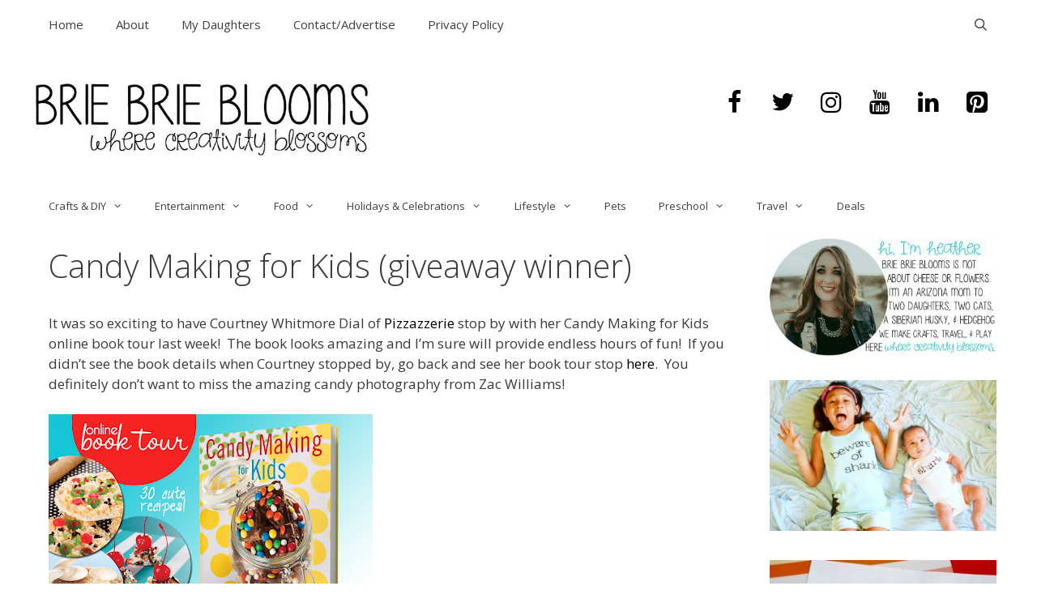

--- FILE ---
content_type: text/html; charset=UTF-8
request_url: https://briebrieblooms.com/candy-making-for-kids-giveaway-winner/
body_size: 20156
content:
<!DOCTYPE html>
<html lang="en-US">
<head>
	<meta charset="UTF-8">
	<meta name='robots' content='index, follow, max-image-preview:large, max-snippet:-1, max-video-preview:-1' />
	<style>img:is([sizes="auto" i], [sizes^="auto," i]) { contain-intrinsic-size: 3000px 1500px }</style>
	<meta name="viewport" content="width=device-width, initial-scale=1">
	<!-- This site is optimized with the Yoast SEO plugin v26.7 - https://yoast.com/wordpress/plugins/seo/ -->
	<title>Candy Making for Kids (giveaway winner) - Brie Brie Blooms</title>
<link data-rocket-prefetch href="https://fonts.googleapis.com" rel="dns-prefetch">
<link data-rocket-prefetch href="https://rules.quantcount.com" rel="dns-prefetch">
<link data-rocket-prefetch href="https://www.googletagmanager.com" rel="dns-prefetch">
<link data-rocket-prefetch href="https://www.google-analytics.com" rel="dns-prefetch">
<link data-rocket-prefetch href="https://px.owneriq.net" rel="dns-prefetch">
<link data-rocket-prefetch href="https://connect.facebook.net" rel="dns-prefetch">
<link data-rocket-prefetch href="https://secure.quantserve.com" rel="dns-prefetch">
<link data-rocket-prefetch href="https://static.addtoany.com" rel="dns-prefetch">
<link data-rocket-prefetch href="https://scripts.mediavine.com" rel="dns-prefetch">
<link data-rocket-preload as="style" href="https://fonts.googleapis.com/css?family=Open%20Sans%3A300%2C300italic%2Cregular%2Citalic%2C600%2C600italic%2C700%2C700italic%2C800%2C800italic&#038;display=swap" rel="preload">
<link href="https://fonts.googleapis.com/css?family=Open%20Sans%3A300%2C300italic%2Cregular%2Citalic%2C600%2C600italic%2C700%2C700italic%2C800%2C800italic&#038;display=swap" media="print" onload="this.media=&#039;all&#039;" rel="stylesheet">
<noscript data-wpr-hosted-gf-parameters=""><link rel="stylesheet" href="https://fonts.googleapis.com/css?family=Open%20Sans%3A300%2C300italic%2Cregular%2Citalic%2C600%2C600italic%2C700%2C700italic%2C800%2C800italic&#038;display=swap"></noscript>
<style id="rocket-critical-css">.screen-reader-text{clip:rect(1px,1px,1px,1px);position:absolute!important}.grid-25:after,.grid-75:after,.grid-container:after,[class*=mobile-grid-]:after,[class*=tablet-grid-]:after{clear:both}@-ms-viewport{width:auto}.grid-25:after,.grid-25:before,.grid-75:after,.grid-75:before,.grid-container:after,.grid-container:before,[class*=mobile-grid-]:after,[class*=mobile-grid-]:before,[class*=tablet-grid-]:after,[class*=tablet-grid-]:before{content:".";display:block;overflow:hidden;visibility:hidden;font-size:0;line-height:0;width:0;height:0}.grid-container{margin-left:auto;margin-right:auto;max-width:1200px;padding-left:10px;padding-right:10px}.grid-25,.grid-75,[class*=mobile-grid-],[class*=tablet-grid-]{-moz-box-sizing:border-box;-webkit-box-sizing:border-box;box-sizing:border-box;padding-left:10px;padding-right:10px}.grid-parent{padding-left:0;padding-right:0}@media (max-width:767px){.mobile-grid-100{clear:both;width:100%}}@media (min-width:768px) and (max-width:1024px){.tablet-grid-25{float:left;width:25%}.tablet-grid-75{float:left;width:75%}}@media (min-width:1025px){.grid-25,.grid-75{float:left}.grid-25{width:25%}.grid-75{width:75%}}html,body,div,span,iframe,h1,p,a,ul,li,form{border:0;margin:0;padding:0}html{font-family:sans-serif;-webkit-text-size-adjust:100%;-ms-text-size-adjust:100%}article,aside,header,main,nav{display:block}ul{list-style:none}a{background-color:transparent}a img{border:0}body,button,input{font-family:-apple-system,system-ui,BlinkMacSystemFont,"Segoe UI",Helvetica,Arial,sans-serif,"Apple Color Emoji","Segoe UI Emoji","Segoe UI Symbol";font-weight:400;text-transform:none;font-size:17px;line-height:1.5}p{margin-bottom:1.5em}h1{font-family:inherit;font-size:100%;font-style:inherit;font-weight:inherit}h1{font-size:40px;margin-bottom:20px;line-height:1.2em;font-weight:300;text-transform:none}ul{margin:0 0 1.5em 3em}ul{list-style:disc}li>ul{margin-bottom:0;margin-left:1.5em}i{font-style:italic}img{height:auto;max-width:100%}button,input{font-size:100%;margin:0;vertical-align:baseline;*vertical-align:middle}button{border:1px solid transparent;background:#666;-webkit-appearance:button;padding:10px 20px;color:#fff}input[type=search]{-webkit-appearance:textfield;box-sizing:content-box}input[type=search]::-webkit-search-decoration{-webkit-appearance:none}button::-moz-focus-inner,input::-moz-focus-inner{border:0;padding:0}input[type=search]{background:#fafafa;color:#666;border:1px solid #ccc;border-radius:0;padding:10px 15px;box-sizing:border-box;max-width:100%}a,a:visited{text-decoration:none}.aligncenter{clear:both;display:block;margin:0 auto}.size-full,.size-medium{max-width:100%;height:auto}.screen-reader-text{position:absolute!important;clip:rect(0,0,0,0);height:1px;width:1px;border:0;overflow:hidden}.entry-content:after,.site-header:after,.site-content:after{content:"";display:table;clear:both}.main-navigation{z-index:100;padding:0;clear:both;display:block}.inside-navigation{position:relative}.main-navigation a{display:block;text-decoration:none;font-weight:400;text-transform:none;font-size:15px}.main-navigation ul li a{display:block}.main-navigation li{float:left;position:relative}.main-navigation ul{list-style:none;margin:0;padding-left:0}.main-navigation .main-nav ul li a{padding-left:20px;padding-right:20px;line-height:60px}.menu-toggle,.mobile-bar-items{display:none}.menu-toggle{padding:0 20px;line-height:60px;margin:0;font-weight:400;text-transform:none;font-size:15px}.main-navigation .mobile-bar-items a{padding-left:20px;padding-right:20px;line-height:60px}.search-item a:before{content:"\f002";font-family:GeneratePress;width:1.28571429em;text-align:center;display:inline-block}.main-navigation li.search-item{float:right;z-index:21}.navigation-search{position:absolute;left:-99999px;visibility:hidden;z-index:20;width:100%;top:0;opacity:0}.navigation-search input{outline:0;border:0;vertical-align:bottom;line-height:0;opacity:.9;width:100%;z-index:20;border-radius:0;-webkit-appearance:none}.navigation-search input::-ms-clear{display:none;width:0;height:0}.navigation-search input::-ms-reveal{display:none;width:0;height:0}.navigation-search input::-webkit-search-decoration,.navigation-search input::-webkit-search-cancel-button,.navigation-search input::-webkit-search-results-button,.navigation-search input::-webkit-search-results-decoration{display:none}.navigation-search input{height:60px}.menu-item-has-children .dropdown-menu-toggle{display:inline-block;height:100%;clear:both;padding-right:20px;padding-left:10px}.menu-item-has-children ul .dropdown-menu-toggle{padding-top:10px;padding-bottom:10px;margin-top:-10px}nav ul ul .menu-item-has-children .dropdown-menu-toggle{float:right}.dropdown-menu-toggle:before{content:"\f107";font-family:GeneratePress;display:inline-block;width:.8em;text-align:left}nav:not(.toggled) ul ul .dropdown-menu-toggle:before{text-align:right}.dropdown-hover nav:not(.toggled) ul ul .dropdown-menu-toggle:before{content:"\f105"}.site-header{position:relative}.inside-header{padding:40px}.site-logo{display:inline-block;max-width:100%}.site-header .header-image{vertical-align:middle}.header-widget{float:right;overflow:hidden;max-width:50%}.header-widget .widget{padding:0 0 20px;margin-bottom:0}.header-widget .widget:last-child{padding-bottom:0}.post{margin:0 0 2em}.entry-content{margin:2em 0 0}.site-content,.entry-header{word-wrap:break-word}.entry-title{margin-bottom:0}.entry-meta{font-size:85%;margin-top:.5em;line-height:1.5}.comments-link:before{font-family:GeneratePress;text-decoration:inherit;position:relative;margin-right:.6em;width:13px;text-align:center;display:inline-block}.comments-link:before{content:"\f086"}.comments-link{display:block}iframe{max-width:100%}.single .comments-link{display:none}.widget-area .widget{padding:40px}.widget{margin:0 0 30px;box-sizing:border-box}.sidebar .widget{font-size:17px}.sidebar .widget :last-child,.footer-widgets .widget :last-child{margin-bottom:0}.widget ul{margin:0}.widget ul li{list-style-type:none;position:relative;padding-bottom:5px}.widget:last-child,.separate-containers .widget:last-child{margin-bottom:0}.separate-containers .inside-article{padding:40px}.separate-containers .widget,.separate-containers .site-main>*{margin-bottom:20px}.separate-containers .site-main{margin:20px}.right-sidebar.separate-containers .site-main{margin-left:0}.separate-containers .inside-right-sidebar{margin-top:20px;margin-bottom:20px}.menu-toggle:before,.search-item a:before,.dropdown-menu-toggle:before,.comments-link:before{-moz-osx-font-smoothing:grayscale;-webkit-font-smoothing:antialiased;font-style:normal;font-variant:normal;text-rendering:auto;line-height:1;speak:none}.comments-link:before{opacity:.7}.container.grid-container{width:auto}.secondary-navigation{clear:both;z-index:99;padding:0}.secondary-navigation ul{list-style:none;margin:0;padding-left:0}.secondary-navigation li{float:left;position:relative}.secondary-navigation a{display:block;text-decoration:none}.secondary-navigation ul ul{display:block;box-shadow:0 2px 2px rgba(0,0,0,.1);float:left;position:absolute;left:-99999px;opacity:0;z-index:99999;width:200px;text-align:left;height:0;overflow:hidden;top:auto}.secondary-navigation ul ul li{width:100%}.secondary-navigation .main-nav ul ul li a,.secondary-navigation ul ul li a{line-height:normal}.secondary-navigation .menu-toggle{margin:0}.secondary-navigation ul ul li a{font-size:90%}.secondary-nav-aligned-left.secondary-nav-below-header .secondary-navigation{text-align:left}.secondary-navigation .main-nav ul li.menu-item-has-children>a{padding-right:0;position:relative}.secondary-navigation .main-nav ul li a,.secondary-navigation .menu-toggle{font-family:inherit;font-weight:400;text-transform:none;font-size:13px;padding-left:20px;padding-right:20px;line-height:40px}.secondary-navigation .main-nav ul ul li a{font-size:12px;padding:10px 20px}.secondary-navigation .menu-item-has-children ul .dropdown-menu-toggle{padding-top:10px;padding-bottom:10px;margin-top:-10px}.secondary-navigation .menu-item-has-children .dropdown-menu-toggle{padding-right:20px}.screen-reader-text{border:0;clip:rect(1px,1px,1px,1px);-webkit-clip-path:inset(50%);clip-path:inset(50%);height:1px;margin:-1px;overflow:hidden;padding:0;position:absolute!important;width:1px;word-wrap:normal!important}.screen-reader-text{border:0;clip:rect(1px,1px,1px,1px);-webkit-clip-path:inset(50%);clip-path:inset(50%);height:1px;margin:-1px;overflow:hidden;padding:0;position:absolute!important;width:1px;word-wrap:normal!important}@font-face{font-family:'lsi-fontello';src:url(https://briebrieblooms.com/wp-content/plugins/lightweight-social-icons/fonts/fontello.eot);src:url(https://briebrieblooms.com/wp-content/plugins/lightweight-social-icons/fonts/fontello.eot#iefix) format('embedded-opentype'),url(https://briebrieblooms.com/wp-content/plugins/lightweight-social-icons/fonts/fontello.woff) format('woff'),url(https://briebrieblooms.com/wp-content/plugins/lightweight-social-icons/fonts/fontello.ttf) format('truetype'),url(https://briebrieblooms.com/wp-content/plugins/lightweight-social-icons/fonts/fontello.svg#fontello) format('svg');font-weight:normal;font-style:normal}[class*=" lsicon-"]:before{font-family:"lsi-fontello";font-style:normal;font-weight:normal;speak:none;display:inline-block;text-decoration:inherit;width:1.2em;text-align:center;font-variant:normal;text-transform:none;line-height:1.2em}.lsicon-facebook:before{content:'\e80d'}.lsicon-instagram:before{content:'\e819'}.lsicon-linkedin:before{content:'\e81c'}.lsicon-pinterest:before{content:'\e81e'}.lsicon-twitter:before{content:'\e82b'}.lsicon-youtube:before{content:'\e82f'}.lsi-social-icons{margin:0!important;padding:0!important;list-style-type:none!important;display:block!important}.lsi-social-icons li:before,.lsi-social-icons li:after{content:''!important;display:none!important}.lsi-social-icons li{padding:0!important;display:inline-block!important;*display:inline;*zoom:1;float:none!important;margin:0 8px 8px 0!important;list-style-type:none!important}.lsi-social-icons li a{padding:8px;width:1.2em;line-height:1.2em;text-align:center;display:block;text-decoration:none!important;font-style:normal!important;font-weight:normal!important;text-transform:none!important;speak:none;-moz-box-sizing:content-box;-webkit-box-sizing:content-box;box-sizing:content-box}</style><link rel="preload" data-rocket-preload as="image" href="http://4.bp.blogspot.com/-bQGGBn1hAYQ/UCj9GpTM0cI/AAAAAAAAOvM/d42HPuw7Qcc/s400/online+book+tour+graphic.png" fetchpriority="high">
	<link rel="canonical" href="https://briebrieblooms.com/candy-making-for-kids-giveaway-winner/" />
	<meta property="og:locale" content="en_US" />
	<meta property="og:type" content="article" />
	<meta property="og:title" content="Candy Making for Kids (giveaway winner) - Brie Brie Blooms" />
	<meta property="og:description" content="It was so exciting to have Courtney Whitmore Dial of Pizzazzerie stop by with her Candy Making for Kids online book tour last week!  The book looks amazing and I&#8217;m sure will provide endless hours of fun!  If you didn&#8217;t see the book details when Courtney stopped by, go back and see her book tour ... Read more" />
	<meta property="og:url" content="https://briebrieblooms.com/candy-making-for-kids-giveaway-winner/" />
	<meta property="og:site_name" content="Brie Brie Blooms" />
	<meta property="article:author" content="http://www.facebook.com/briebrieblooms" />
	<meta property="article:published_time" content="2012-08-13T20:26:00+00:00" />
	<meta property="article:modified_time" content="2013-05-30T03:24:41+00:00" />
	<meta property="og:image" content="http://4.bp.blogspot.com/-bQGGBn1hAYQ/UCj9GpTM0cI/AAAAAAAAOvM/d42HPuw7Qcc/s400/online+book+tour+graphic.png" />
	<meta name="author" content="Heather" />
	<meta name="twitter:card" content="summary_large_image" />
	<meta name="twitter:creator" content="@BrieBrieBlooms" />
	<meta name="twitter:site" content="@BrieBrieBlooms" />
	<meta name="twitter:label1" content="Written by" />
	<meta name="twitter:data1" content="Heather" />
	<meta name="twitter:label2" content="Est. reading time" />
	<meta name="twitter:data2" content="1 minute" />
	<script type="application/ld+json" class="yoast-schema-graph">{"@context":"https://schema.org","@graph":[{"@type":"Article","@id":"https://briebrieblooms.com/candy-making-for-kids-giveaway-winner/#article","isPartOf":{"@id":"https://briebrieblooms.com/candy-making-for-kids-giveaway-winner/"},"author":{"name":"Heather","@id":"https://briebrieblooms.com/#/schema/person/db4a4e655362873dcb8181d4d5cb370f"},"headline":"Candy Making for Kids (giveaway winner)","datePublished":"2012-08-13T20:26:00+00:00","dateModified":"2013-05-30T03:24:41+00:00","mainEntityOfPage":{"@id":"https://briebrieblooms.com/candy-making-for-kids-giveaway-winner/"},"wordCount":182,"commentCount":0,"publisher":{"@id":"https://briebrieblooms.com/#organization"},"image":{"@id":"https://briebrieblooms.com/candy-making-for-kids-giveaway-winner/#primaryimage"},"thumbnailUrl":"http://4.bp.blogspot.com/-bQGGBn1hAYQ/UCj9GpTM0cI/AAAAAAAAOvM/d42HPuw7Qcc/s400/online+book+tour+graphic.png","articleSection":["Giveaways"],"inLanguage":"en-US","potentialAction":[{"@type":"CommentAction","name":"Comment","target":["https://briebrieblooms.com/candy-making-for-kids-giveaway-winner/#respond"]}]},{"@type":"WebPage","@id":"https://briebrieblooms.com/candy-making-for-kids-giveaway-winner/","url":"https://briebrieblooms.com/candy-making-for-kids-giveaway-winner/","name":"Candy Making for Kids (giveaway winner) - Brie Brie Blooms","isPartOf":{"@id":"https://briebrieblooms.com/#website"},"primaryImageOfPage":{"@id":"https://briebrieblooms.com/candy-making-for-kids-giveaway-winner/#primaryimage"},"image":{"@id":"https://briebrieblooms.com/candy-making-for-kids-giveaway-winner/#primaryimage"},"thumbnailUrl":"http://4.bp.blogspot.com/-bQGGBn1hAYQ/UCj9GpTM0cI/AAAAAAAAOvM/d42HPuw7Qcc/s400/online+book+tour+graphic.png","datePublished":"2012-08-13T20:26:00+00:00","dateModified":"2013-05-30T03:24:41+00:00","inLanguage":"en-US","potentialAction":[{"@type":"ReadAction","target":["https://briebrieblooms.com/candy-making-for-kids-giveaway-winner/"]}]},{"@type":"ImageObject","inLanguage":"en-US","@id":"https://briebrieblooms.com/candy-making-for-kids-giveaway-winner/#primaryimage","url":"http://4.bp.blogspot.com/-bQGGBn1hAYQ/UCj9GpTM0cI/AAAAAAAAOvM/d42HPuw7Qcc/s400/online+book+tour+graphic.png","contentUrl":"http://4.bp.blogspot.com/-bQGGBn1hAYQ/UCj9GpTM0cI/AAAAAAAAOvM/d42HPuw7Qcc/s400/online+book+tour+graphic.png"},{"@type":"WebSite","@id":"https://briebrieblooms.com/#website","url":"https://briebrieblooms.com/","name":"Brie Brie Blooms","description":"where creativity blossoms","publisher":{"@id":"https://briebrieblooms.com/#organization"},"potentialAction":[{"@type":"SearchAction","target":{"@type":"EntryPoint","urlTemplate":"https://briebrieblooms.com/?s={search_term_string}"},"query-input":{"@type":"PropertyValueSpecification","valueRequired":true,"valueName":"search_term_string"}}],"inLanguage":"en-US"},{"@type":"Organization","@id":"https://briebrieblooms.com/#organization","name":"Brie Brie Blooms","url":"https://briebrieblooms.com/","logo":{"@type":"ImageObject","inLanguage":"en-US","@id":"https://briebrieblooms.com/#/schema/logo/image/","url":"https://briebrieblooms.com/wp-content/uploads/2020/03/brie-brie-blooms-banner.jpg","contentUrl":"https://briebrieblooms.com/wp-content/uploads/2020/03/brie-brie-blooms-banner.jpg","width":636,"height":142,"caption":"Brie Brie Blooms"},"image":{"@id":"https://briebrieblooms.com/#/schema/logo/image/"},"sameAs":["https://x.com/BrieBrieBlooms"]},{"@type":"Person","@id":"https://briebrieblooms.com/#/schema/person/db4a4e655362873dcb8181d4d5cb370f","name":"Heather","description":"I'm a blogger, creator, Pre-K teacher, mommy, and wife. You'll find me blogging my way through fun kids crafts, creative snack ideas, family activities, and my love for glitter on the Brie Brie Blooms blog! I live in Arizona with my sassy five year old daughter and super amazing husband.","sameAs":["https://briebrieblooms.com","http://www.facebook.com/briebrieblooms","https://x.com/BrieBrieBlooms"],"url":"https://briebrieblooms.com/author/brie4155/"}]}</script>
	<!-- / Yoast SEO plugin. -->


<link rel='dns-prefetch' href='//static.addtoany.com' />
<link rel='dns-prefetch' href='//scripts.mediavine.com' />
<link href='https://fonts.gstatic.com' crossorigin rel='preconnect' />
<link href='https://fonts.googleapis.com' crossorigin rel='preconnect' />
<link rel="alternate" type="application/rss+xml" title="Brie Brie Blooms &raquo; Feed" href="https://briebrieblooms.com/feed/" />
<link rel="alternate" type="application/rss+xml" title="Brie Brie Blooms &raquo; Comments Feed" href="https://briebrieblooms.com/comments/feed/" />
<link rel="alternate" type="application/rss+xml" title="Brie Brie Blooms &raquo; Candy Making for Kids (giveaway winner) Comments Feed" href="https://briebrieblooms.com/candy-making-for-kids-giveaway-winner/feed/" />

<link rel='preload'  href='https://briebrieblooms.com/wp-content/plugins/instagram-feed/css/sbi-styles.min.css?ver=6.10.0' data-rocket-async="style" as="style" onload="this.onload=null;this.rel='stylesheet'" onerror="this.removeAttribute('data-rocket-async')"  media='all' />
<style id='wp-emoji-styles-inline-css'>

	img.wp-smiley, img.emoji {
		display: inline !important;
		border: none !important;
		box-shadow: none !important;
		height: 1em !important;
		width: 1em !important;
		margin: 0 0.07em !important;
		vertical-align: -0.1em !important;
		background: none !important;
		padding: 0 !important;
	}
</style>
<link rel='preload'  href='https://briebrieblooms.com/wp-includes/css/dist/block-library/style.min.css?ver=6.8.3' data-rocket-async="style" as="style" onload="this.onload=null;this.rel='stylesheet'" onerror="this.removeAttribute('data-rocket-async')"  media='all' />
<style id='classic-theme-styles-inline-css'>
/*! This file is auto-generated */
.wp-block-button__link{color:#fff;background-color:#32373c;border-radius:9999px;box-shadow:none;text-decoration:none;padding:calc(.667em + 2px) calc(1.333em + 2px);font-size:1.125em}.wp-block-file__button{background:#32373c;color:#fff;text-decoration:none}
</style>
<style id='global-styles-inline-css'>
:root{--wp--preset--aspect-ratio--square: 1;--wp--preset--aspect-ratio--4-3: 4/3;--wp--preset--aspect-ratio--3-4: 3/4;--wp--preset--aspect-ratio--3-2: 3/2;--wp--preset--aspect-ratio--2-3: 2/3;--wp--preset--aspect-ratio--16-9: 16/9;--wp--preset--aspect-ratio--9-16: 9/16;--wp--preset--color--black: #000000;--wp--preset--color--cyan-bluish-gray: #abb8c3;--wp--preset--color--white: #ffffff;--wp--preset--color--pale-pink: #f78da7;--wp--preset--color--vivid-red: #cf2e2e;--wp--preset--color--luminous-vivid-orange: #ff6900;--wp--preset--color--luminous-vivid-amber: #fcb900;--wp--preset--color--light-green-cyan: #7bdcb5;--wp--preset--color--vivid-green-cyan: #00d084;--wp--preset--color--pale-cyan-blue: #8ed1fc;--wp--preset--color--vivid-cyan-blue: #0693e3;--wp--preset--color--vivid-purple: #9b51e0;--wp--preset--color--contrast: var(--contrast);--wp--preset--color--contrast-2: var(--contrast-2);--wp--preset--color--contrast-3: var(--contrast-3);--wp--preset--color--base: var(--base);--wp--preset--color--base-2: var(--base-2);--wp--preset--color--base-3: var(--base-3);--wp--preset--color--accent: var(--accent);--wp--preset--gradient--vivid-cyan-blue-to-vivid-purple: linear-gradient(135deg,rgba(6,147,227,1) 0%,rgb(155,81,224) 100%);--wp--preset--gradient--light-green-cyan-to-vivid-green-cyan: linear-gradient(135deg,rgb(122,220,180) 0%,rgb(0,208,130) 100%);--wp--preset--gradient--luminous-vivid-amber-to-luminous-vivid-orange: linear-gradient(135deg,rgba(252,185,0,1) 0%,rgba(255,105,0,1) 100%);--wp--preset--gradient--luminous-vivid-orange-to-vivid-red: linear-gradient(135deg,rgba(255,105,0,1) 0%,rgb(207,46,46) 100%);--wp--preset--gradient--very-light-gray-to-cyan-bluish-gray: linear-gradient(135deg,rgb(238,238,238) 0%,rgb(169,184,195) 100%);--wp--preset--gradient--cool-to-warm-spectrum: linear-gradient(135deg,rgb(74,234,220) 0%,rgb(151,120,209) 20%,rgb(207,42,186) 40%,rgb(238,44,130) 60%,rgb(251,105,98) 80%,rgb(254,248,76) 100%);--wp--preset--gradient--blush-light-purple: linear-gradient(135deg,rgb(255,206,236) 0%,rgb(152,150,240) 100%);--wp--preset--gradient--blush-bordeaux: linear-gradient(135deg,rgb(254,205,165) 0%,rgb(254,45,45) 50%,rgb(107,0,62) 100%);--wp--preset--gradient--luminous-dusk: linear-gradient(135deg,rgb(255,203,112) 0%,rgb(199,81,192) 50%,rgb(65,88,208) 100%);--wp--preset--gradient--pale-ocean: linear-gradient(135deg,rgb(255,245,203) 0%,rgb(182,227,212) 50%,rgb(51,167,181) 100%);--wp--preset--gradient--electric-grass: linear-gradient(135deg,rgb(202,248,128) 0%,rgb(113,206,126) 100%);--wp--preset--gradient--midnight: linear-gradient(135deg,rgb(2,3,129) 0%,rgb(40,116,252) 100%);--wp--preset--font-size--small: 13px;--wp--preset--font-size--medium: 20px;--wp--preset--font-size--large: 36px;--wp--preset--font-size--x-large: 42px;--wp--preset--spacing--20: 0.44rem;--wp--preset--spacing--30: 0.67rem;--wp--preset--spacing--40: 1rem;--wp--preset--spacing--50: 1.5rem;--wp--preset--spacing--60: 2.25rem;--wp--preset--spacing--70: 3.38rem;--wp--preset--spacing--80: 5.06rem;--wp--preset--shadow--natural: 6px 6px 9px rgba(0, 0, 0, 0.2);--wp--preset--shadow--deep: 12px 12px 50px rgba(0, 0, 0, 0.4);--wp--preset--shadow--sharp: 6px 6px 0px rgba(0, 0, 0, 0.2);--wp--preset--shadow--outlined: 6px 6px 0px -3px rgba(255, 255, 255, 1), 6px 6px rgba(0, 0, 0, 1);--wp--preset--shadow--crisp: 6px 6px 0px rgba(0, 0, 0, 1);}:where(.is-layout-flex){gap: 0.5em;}:where(.is-layout-grid){gap: 0.5em;}body .is-layout-flex{display: flex;}.is-layout-flex{flex-wrap: wrap;align-items: center;}.is-layout-flex > :is(*, div){margin: 0;}body .is-layout-grid{display: grid;}.is-layout-grid > :is(*, div){margin: 0;}:where(.wp-block-columns.is-layout-flex){gap: 2em;}:where(.wp-block-columns.is-layout-grid){gap: 2em;}:where(.wp-block-post-template.is-layout-flex){gap: 1.25em;}:where(.wp-block-post-template.is-layout-grid){gap: 1.25em;}.has-black-color{color: var(--wp--preset--color--black) !important;}.has-cyan-bluish-gray-color{color: var(--wp--preset--color--cyan-bluish-gray) !important;}.has-white-color{color: var(--wp--preset--color--white) !important;}.has-pale-pink-color{color: var(--wp--preset--color--pale-pink) !important;}.has-vivid-red-color{color: var(--wp--preset--color--vivid-red) !important;}.has-luminous-vivid-orange-color{color: var(--wp--preset--color--luminous-vivid-orange) !important;}.has-luminous-vivid-amber-color{color: var(--wp--preset--color--luminous-vivid-amber) !important;}.has-light-green-cyan-color{color: var(--wp--preset--color--light-green-cyan) !important;}.has-vivid-green-cyan-color{color: var(--wp--preset--color--vivid-green-cyan) !important;}.has-pale-cyan-blue-color{color: var(--wp--preset--color--pale-cyan-blue) !important;}.has-vivid-cyan-blue-color{color: var(--wp--preset--color--vivid-cyan-blue) !important;}.has-vivid-purple-color{color: var(--wp--preset--color--vivid-purple) !important;}.has-black-background-color{background-color: var(--wp--preset--color--black) !important;}.has-cyan-bluish-gray-background-color{background-color: var(--wp--preset--color--cyan-bluish-gray) !important;}.has-white-background-color{background-color: var(--wp--preset--color--white) !important;}.has-pale-pink-background-color{background-color: var(--wp--preset--color--pale-pink) !important;}.has-vivid-red-background-color{background-color: var(--wp--preset--color--vivid-red) !important;}.has-luminous-vivid-orange-background-color{background-color: var(--wp--preset--color--luminous-vivid-orange) !important;}.has-luminous-vivid-amber-background-color{background-color: var(--wp--preset--color--luminous-vivid-amber) !important;}.has-light-green-cyan-background-color{background-color: var(--wp--preset--color--light-green-cyan) !important;}.has-vivid-green-cyan-background-color{background-color: var(--wp--preset--color--vivid-green-cyan) !important;}.has-pale-cyan-blue-background-color{background-color: var(--wp--preset--color--pale-cyan-blue) !important;}.has-vivid-cyan-blue-background-color{background-color: var(--wp--preset--color--vivid-cyan-blue) !important;}.has-vivid-purple-background-color{background-color: var(--wp--preset--color--vivid-purple) !important;}.has-black-border-color{border-color: var(--wp--preset--color--black) !important;}.has-cyan-bluish-gray-border-color{border-color: var(--wp--preset--color--cyan-bluish-gray) !important;}.has-white-border-color{border-color: var(--wp--preset--color--white) !important;}.has-pale-pink-border-color{border-color: var(--wp--preset--color--pale-pink) !important;}.has-vivid-red-border-color{border-color: var(--wp--preset--color--vivid-red) !important;}.has-luminous-vivid-orange-border-color{border-color: var(--wp--preset--color--luminous-vivid-orange) !important;}.has-luminous-vivid-amber-border-color{border-color: var(--wp--preset--color--luminous-vivid-amber) !important;}.has-light-green-cyan-border-color{border-color: var(--wp--preset--color--light-green-cyan) !important;}.has-vivid-green-cyan-border-color{border-color: var(--wp--preset--color--vivid-green-cyan) !important;}.has-pale-cyan-blue-border-color{border-color: var(--wp--preset--color--pale-cyan-blue) !important;}.has-vivid-cyan-blue-border-color{border-color: var(--wp--preset--color--vivid-cyan-blue) !important;}.has-vivid-purple-border-color{border-color: var(--wp--preset--color--vivid-purple) !important;}.has-vivid-cyan-blue-to-vivid-purple-gradient-background{background: var(--wp--preset--gradient--vivid-cyan-blue-to-vivid-purple) !important;}.has-light-green-cyan-to-vivid-green-cyan-gradient-background{background: var(--wp--preset--gradient--light-green-cyan-to-vivid-green-cyan) !important;}.has-luminous-vivid-amber-to-luminous-vivid-orange-gradient-background{background: var(--wp--preset--gradient--luminous-vivid-amber-to-luminous-vivid-orange) !important;}.has-luminous-vivid-orange-to-vivid-red-gradient-background{background: var(--wp--preset--gradient--luminous-vivid-orange-to-vivid-red) !important;}.has-very-light-gray-to-cyan-bluish-gray-gradient-background{background: var(--wp--preset--gradient--very-light-gray-to-cyan-bluish-gray) !important;}.has-cool-to-warm-spectrum-gradient-background{background: var(--wp--preset--gradient--cool-to-warm-spectrum) !important;}.has-blush-light-purple-gradient-background{background: var(--wp--preset--gradient--blush-light-purple) !important;}.has-blush-bordeaux-gradient-background{background: var(--wp--preset--gradient--blush-bordeaux) !important;}.has-luminous-dusk-gradient-background{background: var(--wp--preset--gradient--luminous-dusk) !important;}.has-pale-ocean-gradient-background{background: var(--wp--preset--gradient--pale-ocean) !important;}.has-electric-grass-gradient-background{background: var(--wp--preset--gradient--electric-grass) !important;}.has-midnight-gradient-background{background: var(--wp--preset--gradient--midnight) !important;}.has-small-font-size{font-size: var(--wp--preset--font-size--small) !important;}.has-medium-font-size{font-size: var(--wp--preset--font-size--medium) !important;}.has-large-font-size{font-size: var(--wp--preset--font-size--large) !important;}.has-x-large-font-size{font-size: var(--wp--preset--font-size--x-large) !important;}
:where(.wp-block-post-template.is-layout-flex){gap: 1.25em;}:where(.wp-block-post-template.is-layout-grid){gap: 1.25em;}
:where(.wp-block-columns.is-layout-flex){gap: 2em;}:where(.wp-block-columns.is-layout-grid){gap: 2em;}
:root :where(.wp-block-pullquote){font-size: 1.5em;line-height: 1.6;}
</style>
<link rel='preload'  href='https://briebrieblooms.com/wp-content/plugins/wp-show-posts/css/wp-show-posts-min.css?ver=1.1.6' data-rocket-async="style" as="style" onload="this.onload=null;this.rel='stylesheet'" onerror="this.removeAttribute('data-rocket-async')"  media='all' />
<link data-minify="1" rel='preload'  href='https://briebrieblooms.com/wp-content/cache/min/1/wp-content/plugins/wp-show-posts-pro/css/wp-show-posts.min.css?ver=1728950152' data-rocket-async="style" as="style" onload="this.onload=null;this.rel='stylesheet'" onerror="this.removeAttribute('data-rocket-async')"  media='all' />
<link rel='preload'  href='https://briebrieblooms.com/wp-content/themes/generatepress/assets/css/unsemantic-grid.min.css?ver=3.6.1' data-rocket-async="style" as="style" onload="this.onload=null;this.rel='stylesheet'" onerror="this.removeAttribute('data-rocket-async')"  media='all' />
<link rel='preload'  href='https://briebrieblooms.com/wp-content/themes/generatepress/assets/css/style.min.css?ver=3.6.1' data-rocket-async="style" as="style" onload="this.onload=null;this.rel='stylesheet'" onerror="this.removeAttribute('data-rocket-async')"  media='all' />
<style id='generate-style-inline-css'>
body{background-color:#ffffff;color:#3a3a3a;}a{color:#000000;}a:visited{color:#939393;}a:hover, a:focus, a:active{color:#3f3f3f;}body .grid-container{max-width:1200px;}.wp-block-group__inner-container{max-width:1200px;margin-left:auto;margin-right:auto;}.site-header .header-image{width:420px;}.navigation-search{position:absolute;left:-99999px;pointer-events:none;visibility:hidden;z-index:20;width:100%;top:0;transition:opacity 100ms ease-in-out;opacity:0;}.navigation-search.nav-search-active{left:0;right:0;pointer-events:auto;visibility:visible;opacity:1;}.navigation-search input[type="search"]{outline:0;border:0;vertical-align:bottom;line-height:1;opacity:0.9;width:100%;z-index:20;border-radius:0;-webkit-appearance:none;height:60px;}.navigation-search input::-ms-clear{display:none;width:0;height:0;}.navigation-search input::-ms-reveal{display:none;width:0;height:0;}.navigation-search input::-webkit-search-decoration, .navigation-search input::-webkit-search-cancel-button, .navigation-search input::-webkit-search-results-button, .navigation-search input::-webkit-search-results-decoration{display:none;}.main-navigation li.search-item{z-index:21;}li.search-item.active{transition:opacity 100ms ease-in-out;}.nav-left-sidebar .main-navigation li.search-item.active,.nav-right-sidebar .main-navigation li.search-item.active{width:auto;display:inline-block;float:right;}.gen-sidebar-nav .navigation-search{top:auto;bottom:0;}:root{--contrast:#222222;--contrast-2:#575760;--contrast-3:#b2b2be;--base:#f0f0f0;--base-2:#f7f8f9;--base-3:#ffffff;--accent:#1e73be;}:root .has-contrast-color{color:var(--contrast);}:root .has-contrast-background-color{background-color:var(--contrast);}:root .has-contrast-2-color{color:var(--contrast-2);}:root .has-contrast-2-background-color{background-color:var(--contrast-2);}:root .has-contrast-3-color{color:var(--contrast-3);}:root .has-contrast-3-background-color{background-color:var(--contrast-3);}:root .has-base-color{color:var(--base);}:root .has-base-background-color{background-color:var(--base);}:root .has-base-2-color{color:var(--base-2);}:root .has-base-2-background-color{background-color:var(--base-2);}:root .has-base-3-color{color:var(--base-3);}:root .has-base-3-background-color{background-color:var(--base-3);}:root .has-accent-color{color:var(--accent);}:root .has-accent-background-color{background-color:var(--accent);}body, button, input, select, textarea{font-family:"Open Sans", sans-serif;}body{line-height:1.5;}.entry-content > [class*="wp-block-"]:not(:last-child):not(.wp-block-heading){margin-bottom:1.5em;}.main-title{font-size:45px;}.main-navigation .main-nav ul ul li a{font-size:14px;}.sidebar .widget, .footer-widgets .widget{font-size:17px;}h1{font-weight:300;font-size:40px;}h2{font-weight:300;font-size:30px;}h3{font-size:20px;}h4{font-size:inherit;}h5{font-size:inherit;}@media (max-width:768px){.main-title{font-size:30px;}h1{font-size:30px;}h2{font-size:25px;}}.top-bar{background-color:#636363;color:#ffffff;}.top-bar a{color:#ffffff;}.top-bar a:hover{color:#303030;}.site-header{background-color:#ffffff;color:#3a3a3a;}.site-header a{color:#3a3a3a;}.main-title a,.main-title a:hover{color:#222222;}.site-description{color:#757575;}.mobile-menu-control-wrapper .menu-toggle,.mobile-menu-control-wrapper .menu-toggle:hover,.mobile-menu-control-wrapper .menu-toggle:focus,.has-inline-mobile-toggle #site-navigation.toggled{background-color:rgba(0, 0, 0, 0.02);}.main-navigation,.main-navigation ul ul{background-color:#ffffff;}.main-navigation .main-nav ul li a, .main-navigation .menu-toggle, .main-navigation .menu-bar-items{color:#3f3f3f;}.main-navigation .main-nav ul li:not([class*="current-menu-"]):hover > a, .main-navigation .main-nav ul li:not([class*="current-menu-"]):focus > a, .main-navigation .main-nav ul li.sfHover:not([class*="current-menu-"]) > a, .main-navigation .menu-bar-item:hover > a, .main-navigation .menu-bar-item.sfHover > a{color:#000000;background-color:#ffffff;}button.menu-toggle:hover,button.menu-toggle:focus,.main-navigation .mobile-bar-items a,.main-navigation .mobile-bar-items a:hover,.main-navigation .mobile-bar-items a:focus{color:#3f3f3f;}.main-navigation .main-nav ul li[class*="current-menu-"] > a{color:#222222;background-color:#ffffff;}.navigation-search input[type="search"],.navigation-search input[type="search"]:active, .navigation-search input[type="search"]:focus, .main-navigation .main-nav ul li.search-item.active > a, .main-navigation .menu-bar-items .search-item.active > a{color:#ffffff;background-color:#3f3f3f;opacity:1;}.main-navigation ul ul{background-color:#ffffff;}.main-navigation .main-nav ul ul li a{color:#3f3f3f;}.main-navigation .main-nav ul ul li:not([class*="current-menu-"]):hover > a,.main-navigation .main-nav ul ul li:not([class*="current-menu-"]):focus > a, .main-navigation .main-nav ul ul li.sfHover:not([class*="current-menu-"]) > a{color:#222222;background-color:#ffffff;}.main-navigation .main-nav ul ul li[class*="current-menu-"] > a{color:#222222;background-color:#ffffff;}.separate-containers .inside-article, .separate-containers .comments-area, .separate-containers .page-header, .one-container .container, .separate-containers .paging-navigation, .inside-page-header{background-color:#ffffff;}.entry-meta{color:#595959;}.entry-meta a{color:#595959;}.entry-meta a:hover{color:#1e73be;}.sidebar .widget{background-color:#ffffff;}.sidebar .widget .widget-title{color:#000000;}.footer-widgets{background-color:#ffffff;}.footer-widgets .widget-title{color:#000000;}.site-info{color:#ffffff;background-color:#222222;}.site-info a{color:#ffffff;}.site-info a:hover{color:#606060;}.footer-bar .widget_nav_menu .current-menu-item a{color:#606060;}input[type="text"],input[type="email"],input[type="url"],input[type="password"],input[type="search"],input[type="tel"],input[type="number"],textarea,select{color:#666666;background-color:#fafafa;border-color:#cccccc;}input[type="text"]:focus,input[type="email"]:focus,input[type="url"]:focus,input[type="password"]:focus,input[type="search"]:focus,input[type="tel"]:focus,input[type="number"]:focus,textarea:focus,select:focus{color:#666666;background-color:#ffffff;border-color:#bfbfbf;}button,html input[type="button"],input[type="reset"],input[type="submit"],a.button,a.wp-block-button__link:not(.has-background){color:#ffffff;background-color:#666666;}button:hover,html input[type="button"]:hover,input[type="reset"]:hover,input[type="submit"]:hover,a.button:hover,button:focus,html input[type="button"]:focus,input[type="reset"]:focus,input[type="submit"]:focus,a.button:focus,a.wp-block-button__link:not(.has-background):active,a.wp-block-button__link:not(.has-background):focus,a.wp-block-button__link:not(.has-background):hover{color:#ffffff;background-color:#3f3f3f;}a.generate-back-to-top{background-color:rgba( 0,0,0,0.4 );color:#ffffff;}a.generate-back-to-top:hover,a.generate-back-to-top:focus{background-color:rgba( 0,0,0,0.6 );color:#ffffff;}:root{--gp-search-modal-bg-color:var(--base-3);--gp-search-modal-text-color:var(--contrast);--gp-search-modal-overlay-bg-color:rgba(0,0,0,0.2);}@media (max-width: 768px){.main-navigation .menu-bar-item:hover > a, .main-navigation .menu-bar-item.sfHover > a{background:none;color:#3f3f3f;}}.inside-top-bar{padding:10px;}.inside-header{padding:40px;}.separate-containers .inside-article, .separate-containers .comments-area, .separate-containers .page-header, .separate-containers .paging-navigation, .one-container .site-content, .inside-page-header{padding:20px;}.site-main .wp-block-group__inner-container{padding:20px;}.entry-content .alignwide, body:not(.no-sidebar) .entry-content .alignfull{margin-left:-20px;width:calc(100% + 40px);max-width:calc(100% + 40px);}.one-container.right-sidebar .site-main,.one-container.both-right .site-main{margin-right:20px;}.one-container.left-sidebar .site-main,.one-container.both-left .site-main{margin-left:20px;}.one-container.both-sidebars .site-main{margin:0px 20px 0px 20px;}.separate-containers .widget, .separate-containers .site-main > *, .separate-containers .page-header, .widget-area .main-navigation{margin-bottom:10px;}.separate-containers .site-main{margin:10px;}.both-right.separate-containers .inside-left-sidebar{margin-right:5px;}.both-right.separate-containers .inside-right-sidebar{margin-left:5px;}.both-left.separate-containers .inside-left-sidebar{margin-right:5px;}.both-left.separate-containers .inside-right-sidebar{margin-left:5px;}.separate-containers .page-header-image, .separate-containers .page-header-contained, .separate-containers .page-header-image-single, .separate-containers .page-header-content-single{margin-top:10px;}.separate-containers .inside-right-sidebar, .separate-containers .inside-left-sidebar{margin-top:10px;margin-bottom:10px;}.rtl .menu-item-has-children .dropdown-menu-toggle{padding-left:20px;}.rtl .main-navigation .main-nav ul li.menu-item-has-children > a{padding-right:20px;}.widget-area .widget{padding:10px;}.site-info{padding:20px;}@media (max-width:768px){.separate-containers .inside-article, .separate-containers .comments-area, .separate-containers .page-header, .separate-containers .paging-navigation, .one-container .site-content, .inside-page-header{padding:30px;}.site-main .wp-block-group__inner-container{padding:30px;}.site-info{padding-right:10px;padding-left:10px;}.entry-content .alignwide, body:not(.no-sidebar) .entry-content .alignfull{margin-left:-30px;width:calc(100% + 60px);max-width:calc(100% + 60px);}}@media (max-width: 768px){.main-navigation .menu-toggle,.main-navigation .mobile-bar-items,.sidebar-nav-mobile:not(#sticky-placeholder){display:block;}.main-navigation ul,.gen-sidebar-nav{display:none;}[class*="nav-float-"] .site-header .inside-header > *{float:none;clear:both;}}
.dynamic-author-image-rounded{border-radius:100%;}.dynamic-featured-image, .dynamic-author-image{vertical-align:middle;}.one-container.blog .dynamic-content-template:not(:last-child), .one-container.archive .dynamic-content-template:not(:last-child){padding-bottom:0px;}.dynamic-entry-excerpt > p:last-child{margin-bottom:0px;}
</style>
<link rel='preload'  href='https://briebrieblooms.com/wp-content/themes/generatepress/assets/css/mobile.min.css?ver=3.6.1' data-rocket-async="style" as="style" onload="this.onload=null;this.rel='stylesheet'" onerror="this.removeAttribute('data-rocket-async')"  media='all' />
<link data-minify="1" rel='preload'  href='https://briebrieblooms.com/wp-content/cache/min/1/wp-content/themes/generatepress/assets/css/components/font-icons.min.css?ver=1728950152' data-rocket-async="style" as="style" onload="this.onload=null;this.rel='stylesheet'" onerror="this.removeAttribute('data-rocket-async')"  media='all' />
<link rel='preload'  href='https://briebrieblooms.com/wp-content/themes/generatepress_child/style.css?ver=1585146134' data-rocket-async="style" as="style" onload="this.onload=null;this.rel='stylesheet'" onerror="this.removeAttribute('data-rocket-async')"  media='all' />
<link rel='preload'  href='https://briebrieblooms.com/wp-content/plugins/add-to-any/addtoany.min.css?ver=1.16' data-rocket-async="style" as="style" onload="this.onload=null;this.rel='stylesheet'" onerror="this.removeAttribute('data-rocket-async')"  media='all' />
<style id='generateblocks-inline-css'>
:root{--gb-container-width:1200px;}.gb-container .wp-block-image img{vertical-align:middle;}.gb-grid-wrapper .wp-block-image{margin-bottom:0;}.gb-highlight{background:none;}.gb-shape{line-height:0;}
</style>
<link rel='preload'  href='https://briebrieblooms.com/wp-content/plugins/gp-premium/blog/functions/css/columns.min.css?ver=2.5.5' data-rocket-async="style" as="style" onload="this.onload=null;this.rel='stylesheet'" onerror="this.removeAttribute('data-rocket-async')"  media='all' />
<link rel='preload'  href='https://briebrieblooms.com/wp-content/plugins/gp-premium/secondary-nav/functions/css/style.min.css?ver=2.5.5' data-rocket-async="style" as="style" onload="this.onload=null;this.rel='stylesheet'" onerror="this.removeAttribute('data-rocket-async')"  media='all' />
<style id='generate-secondary-nav-inline-css'>
.secondary-navigation{background-color:#ffffff;}.secondary-navigation .main-nav ul li a,.secondary-navigation .menu-toggle,.secondary-menu-bar-items .menu-bar-item > a{color:#3f3f3f;}.secondary-navigation .secondary-menu-bar-items{color:#3f3f3f;}button.secondary-menu-toggle:hover,button.secondary-menu-toggle:focus{color:#3f3f3f;}.widget-area .secondary-navigation{margin-bottom:10px;}.secondary-navigation ul ul{background-color:#ffffff;top:auto;}.secondary-navigation .main-nav ul ul li a{color:#3f3f3f;}.secondary-navigation .main-nav ul li:not([class*="current-menu-"]):hover > a, .secondary-navigation .main-nav ul li:not([class*="current-menu-"]):focus > a, .secondary-navigation .main-nav ul li.sfHover:not([class*="current-menu-"]) > a, .secondary-menu-bar-items .menu-bar-item:hover > a{color:#0a0a0a;background-color:#ffffff;}.secondary-navigation .main-nav ul ul li:not([class*="current-menu-"]):hover > a,.secondary-navigation .main-nav ul ul li:not([class*="current-menu-"]):focus > a,.secondary-navigation .main-nav ul ul li.sfHover:not([class*="current-menu-"]) > a{color:#000000;background-color:#ffffff;}.secondary-navigation .main-nav ul li[class*="current-menu-"] > a{color:#222222;background-color:#ffffff;}.secondary-navigation .main-nav ul ul li[class*="current-menu-"] > a{color:#000000;background-color:#ffffff;}@media (max-width: 768px) {.secondary-menu-bar-items .menu-bar-item:hover > a{background: none;color: #3f3f3f;}}
</style>
<link rel='preload'  href='https://briebrieblooms.com/wp-content/plugins/gp-premium/secondary-nav/functions/css/style-mobile.min.css?ver=2.5.5' data-rocket-async="style" as="style" onload="this.onload=null;this.rel='stylesheet'" onerror="this.removeAttribute('data-rocket-async')"  media='all' />
<script id="addtoany-core-js-before">
window.a2a_config=window.a2a_config||{};a2a_config.callbacks=[];a2a_config.overlays=[];a2a_config.templates={};
a2a_config.templates.email = {
    subject: "Check this out: ${title}",
    body: "Click the link:\n${link}"
};

a2a_config.templates.facebook = {
    app_id: "5303202981",
    redirect_uri: "https://static.addtoany.com/menu/thanks.html"
};

a2a_config.templates.sms = {
    body: "Check this out: ${title} ${link}"
};

a2a_config.templates.twitter = {
    text: "Reading: ${title} ${link} by @mellockcuff",
    related: "AddToAny,Twitter"
};

a2a_config.templates.whatsapp = {
    phone: "15551234567",
    text: "I'm interested in ${title} posted here: ${link}"
};
</script>
<script defer src="https://static.addtoany.com/menu/page.js" id="addtoany-core-js"></script>
<script src="https://briebrieblooms.com/wp-includes/js/jquery/jquery.min.js?ver=3.7.1" id="jquery-core-js"></script>
<script src="https://briebrieblooms.com/wp-includes/js/jquery/jquery-migrate.min.js?ver=3.4.1" id="jquery-migrate-js"></script>
<script defer src="https://briebrieblooms.com/wp-content/plugins/add-to-any/addtoany.min.js?ver=1.1" id="addtoany-jquery-js"></script>
<script async="async" fetchpriority="high" data-noptimize="1" data-cfasync="false" src="https://scripts.mediavine.com/tags/brie-brie-blooms.js?ver=6.8.3" id="mv-script-wrapper-js"></script>
<link rel="https://api.w.org/" href="https://briebrieblooms.com/wp-json/" /><link rel="alternate" title="JSON" type="application/json" href="https://briebrieblooms.com/wp-json/wp/v2/posts/65" /><link rel="EditURI" type="application/rsd+xml" title="RSD" href="https://briebrieblooms.com/xmlrpc.php?rsd" />
<meta name="generator" content="WordPress 6.8.3" />
<link rel='shortlink' href='https://briebrieblooms.com/?p=65' />
<link rel="alternate" title="oEmbed (JSON)" type="application/json+oembed" href="https://briebrieblooms.com/wp-json/oembed/1.0/embed?url=https%3A%2F%2Fbriebrieblooms.com%2Fcandy-making-for-kids-giveaway-winner%2F" />
<link rel="alternate" title="oEmbed (XML)" type="text/xml+oembed" href="https://briebrieblooms.com/wp-json/oembed/1.0/embed?url=https%3A%2F%2Fbriebrieblooms.com%2Fcandy-making-for-kids-giveaway-winner%2F&#038;format=xml" />
<!-- Global site tag (gtag.js) - Google Analytics -->
<script async src="https://www.googletagmanager.com/gtag/js?id=UA-39734608-1"></script>
<script>
  window.dataLayer = window.dataLayer || [];
  function gtag(){dataLayer.push(arguments);}
  gtag('js', new Date());

  gtag('config', 'UA-39734608-1');
</script>
<meta name="google-site-verification" content="ytXpQ0vGiKLXTIhg9Z0PAHXoYME6ie3HKyo0vrKw9gQ" />		<style>
			:root {
				--mv-create-radius: 0;
			}
		</style>
	<link rel="pingback" href="https://briebrieblooms.com/xmlrpc.php">
<link rel="icon" href="https://briebrieblooms.com/wp-content/uploads/2017/04/cropped-Brie-Brie-Blooms-browser-150x150.jpg" sizes="32x32" />
<link rel="icon" href="https://briebrieblooms.com/wp-content/uploads/2017/04/cropped-Brie-Brie-Blooms-browser-300x300.jpg" sizes="192x192" />
<link rel="apple-touch-icon" href="https://briebrieblooms.com/wp-content/uploads/2017/04/cropped-Brie-Brie-Blooms-browser-300x300.jpg" />
<meta name="msapplication-TileImage" content="https://briebrieblooms.com/wp-content/uploads/2017/04/cropped-Brie-Brie-Blooms-browser-300x300.jpg" />
		<style id="wp-custom-css">
			.page-numbers {
    border: 1px solid #DDD;
    padding: 5px 10px;
}
.page-numbers.current {
    background: #3f3f3f;
    color: white;
    border: 1px solid transparent;
}
@media (min-width: 769px) {
    #right-sidebar {
        width: 300px;
    }

    .inside-right-sidebar {
        /*padding-right: 20px;*/
    }

    #primary {
        width: calc(100% - 300px);
    }
}		</style>
		<script>
/*! loadCSS rel=preload polyfill. [c]2017 Filament Group, Inc. MIT License */
(function(w){"use strict";if(!w.loadCSS){w.loadCSS=function(){}}
var rp=loadCSS.relpreload={};rp.support=(function(){var ret;try{ret=w.document.createElement("link").relList.supports("preload")}catch(e){ret=!1}
return function(){return ret}})();rp.bindMediaToggle=function(link){var finalMedia=link.media||"all";function enableStylesheet(){link.media=finalMedia}
if(link.addEventListener){link.addEventListener("load",enableStylesheet)}else if(link.attachEvent){link.attachEvent("onload",enableStylesheet)}
setTimeout(function(){link.rel="stylesheet";link.media="only x"});setTimeout(enableStylesheet,3000)};rp.poly=function(){if(rp.support()){return}
var links=w.document.getElementsByTagName("link");for(var i=0;i<links.length;i++){var link=links[i];if(link.rel==="preload"&&link.getAttribute("as")==="style"&&!link.getAttribute("data-loadcss")){link.setAttribute("data-loadcss",!0);rp.bindMediaToggle(link)}}};if(!rp.support()){rp.poly();var run=w.setInterval(rp.poly,500);if(w.addEventListener){w.addEventListener("load",function(){rp.poly();w.clearInterval(run)})}else if(w.attachEvent){w.attachEvent("onload",function(){rp.poly();w.clearInterval(run)})}}
if(typeof exports!=="undefined"){exports.loadCSS=loadCSS}
else{w.loadCSS=loadCSS}}(typeof global!=="undefined"?global:this))
</script><meta name="generator" content="WP Rocket 3.20.3" data-wpr-features="wpr_minify_js wpr_async_css wpr_preconnect_external_domains wpr_oci wpr_minify_css wpr_desktop" /></head>

<body class="wp-singular post-template-default single single-post postid-65 single-format-standard wp-custom-logo wp-embed-responsive wp-theme-generatepress wp-child-theme-generatepress_child post-image-above-header post-image-aligned-center secondary-nav-below-header secondary-nav-aligned-left sticky-menu-fade right-sidebar nav-above-header separate-containers fluid-header active-footer-widgets-3 nav-search-enabled nav-aligned-left header-aligned-left dropdown-hover" itemtype="https://schema.org/Blog" itemscope>
	<a class="screen-reader-text skip-link" href="#content" title="Skip to content">Skip to content</a>		<nav class="main-navigation sub-menu-right" id="site-navigation" aria-label="Primary"  itemtype="https://schema.org/SiteNavigationElement" itemscope>
			<div class="inside-navigation grid-container grid-parent">
				<form method="get" class="search-form navigation-search" action="https://briebrieblooms.com/">
					<input type="search" class="search-field" value="" name="s" title="Search" />
				</form>		<div class="mobile-bar-items">
						<span class="search-item">
				<a aria-label="Open Search Bar" href="#">
									</a>
			</span>
		</div>
						<button class="menu-toggle" aria-controls="primary-menu" aria-expanded="false">
					<span class="mobile-menu">Menu</span>				</button>
				<div id="primary-menu" class="main-nav"><ul id="menu-pages" class=" menu sf-menu"><li id="menu-item-6437" class="menu-item menu-item-type-custom menu-item-object-custom menu-item-6437"><a href="/">Home</a></li>
<li id="menu-item-6432" class="menu-item menu-item-type-post_type menu-item-object-page menu-item-6432"><a href="https://briebrieblooms.com/phoenix-based-lifestyle-blogger-com/">About</a></li>
<li id="menu-item-7311" class="menu-item menu-item-type-post_type menu-item-object-page menu-item-7311"><a href="https://briebrieblooms.com/phoenix-based-kid-blogger/">My Daughters</a></li>
<li id="menu-item-6433" class="menu-item menu-item-type-post_type menu-item-object-page menu-item-6433"><a href="https://briebrieblooms.com/phoenix-based-lifestyle-blogger-com/contactadvertise/">Contact/Advertise</a></li>
<li id="menu-item-6435" class="menu-item menu-item-type-post_type menu-item-object-page menu-item-6435"><a href="https://briebrieblooms.com/phoenix-based-lifestyle-blogger-com/privacy-policy/">Privacy Policy</a></li>
<li class="search-item menu-item-align-right"><a aria-label="Open Search Bar" href="#"></a></li></ul></div>			</div>
		</nav>
				<header class="site-header" id="masthead" aria-label="Site"  itemtype="https://schema.org/WPHeader" itemscope>
			<div  class="inside-header grid-container grid-parent">
							<div  class="header-widget">
				<aside id="lsi_widget-2" class="widget inner-padding widget_lsi_widget"><ul class="lsi-social-icons icon-set-lsi_widget-2" style="text-align: right"><li class="lsi-social-facebook"><a class="" rel="nofollow noopener noreferrer" title="Facebook" aria-label="Facebook" href="https://www.facebook.com/BrieBrieBlooms/" target="_blank"><i class="lsicon lsicon-facebook"></i></a></li><li class="lsi-social-twitter"><a class="" rel="nofollow noopener noreferrer" title="Twitter" aria-label="Twitter" href="https://twitter.com/briebrieblooms" target="_blank"><i class="lsicon lsicon-twitter"></i></a></li><li class="lsi-social-instagram"><a class="" rel="nofollow noopener noreferrer" title="Instagram" aria-label="Instagram" href="https://www.instagram.com/briebrieblooms/" target="_blank"><i class="lsicon lsicon-instagram"></i></a></li><li class="lsi-social-youtube"><a class="" rel="nofollow noopener noreferrer" title="YouTube" aria-label="YouTube" href="https://www.youtube.com/channel/UCgY4QAXCX0wRWGpv-v1g_FA" target="_blank"><i class="lsicon lsicon-youtube"></i></a></li><li class="lsi-social-linkedin"><a class="" rel="nofollow noopener noreferrer" title="LinkedIn" aria-label="LinkedIn" href="https://www.linkedin.com/in/heatherriccobono/" target="_blank"><i class="lsicon lsicon-linkedin"></i></a></li><li class="lsi-social-pinterest"><a class="" rel="nofollow noopener noreferrer" title="Pinterest" aria-label="Pinterest" href="https://www.pinterest.com/BrieBrieBlooms/" target="_blank"><i class="lsicon lsicon-pinterest"></i></a></li></ul></aside>			</div>
			<div  class="site-logo">
					<a href="https://briebrieblooms.com/" rel="home">
						<img  class="header-image is-logo-image" alt="Brie Brie Blooms" src="https://briebrieblooms.com/wp-content/uploads/2020/03/brie-brie-blooms-banner.jpg" />
					</a>
				</div>			</div>
		</header>
					<nav id="secondary-navigation" aria-label="Secondary" class="secondary-navigation" itemtype="https://schema.org/SiteNavigationElement" itemscope>
				<div class="inside-navigation grid-container grid-parent">
										<button class="menu-toggle secondary-menu-toggle">
						<span class="mobile-menu">Menu</span>					</button>
					<div class="main-nav"><ul id="menu-categories" class=" secondary-menu sf-menu"><li id="menu-item-6442" class="menu-item menu-item-type-taxonomy menu-item-object-category menu-item-has-children menu-item-6442"><a href="https://briebrieblooms.com/category/crafts-diy/">Crafts &#038; DIY<span role="presentation" class="dropdown-menu-toggle"></span></a>
<ul class="sub-menu">
	<li id="menu-item-6452" class="menu-item menu-item-type-taxonomy menu-item-object-category menu-item-6452"><a href="https://briebrieblooms.com/category/disney/disney-crafts/">Disney Crafts</a></li>
	<li id="menu-item-6488" class="menu-item menu-item-type-taxonomy menu-item-object-category menu-item-6488"><a href="https://briebrieblooms.com/category/preschool/kids-crafts/">Kids Crafts</a></li>
</ul>
</li>
<li id="menu-item-6490" class="menu-item menu-item-type-taxonomy menu-item-object-category menu-item-has-children menu-item-6490"><a href="https://briebrieblooms.com/category/music/">Entertainment<span role="presentation" class="dropdown-menu-toggle"></span></a>
<ul class="sub-menu">
	<li id="menu-item-6524" class="menu-item menu-item-type-taxonomy menu-item-object-category menu-item-6524"><a href="https://briebrieblooms.com/category/family-activities-2/movie-reviews/">Movie Reviews</a></li>
</ul>
</li>
<li id="menu-item-6422" class="menu-item menu-item-type-taxonomy menu-item-object-category menu-item-has-children menu-item-6422"><a href="https://briebrieblooms.com/category/recipes/">Food<span role="presentation" class="dropdown-menu-toggle"></span></a>
<ul class="sub-menu">
	<li id="menu-item-6466" class="menu-item menu-item-type-taxonomy menu-item-object-category menu-item-6466"><a href="https://briebrieblooms.com/category/recipes/appetizers-dinner/">Appetizers &#038; Dinner</a></li>
	<li id="menu-item-6467" class="menu-item menu-item-type-taxonomy menu-item-object-category menu-item-6467"><a href="https://briebrieblooms.com/category/recipes/desserts/">Desserts</a></li>
	<li id="menu-item-6468" class="menu-item menu-item-type-taxonomy menu-item-object-category menu-item-6468"><a href="https://briebrieblooms.com/category/recipes/drinks/">Drinks</a></li>
	<li id="menu-item-6469" class="menu-item menu-item-type-taxonomy menu-item-object-category menu-item-6469"><a href="https://briebrieblooms.com/category/recipes/healthy-meals/">Healthy Meals</a></li>
	<li id="menu-item-6423" class="menu-item menu-item-type-taxonomy menu-item-object-category menu-item-6423"><a href="https://briebrieblooms.com/category/recipes/fun-snacks/">Kids Snacks</a></li>
	<li id="menu-item-6517" class="menu-item menu-item-type-taxonomy menu-item-object-category menu-item-6517"><a href="https://briebrieblooms.com/category/recipes/packed-lunch/">Packed Lunches</a></li>
</ul>
</li>
<li id="menu-item-6474" class="menu-item menu-item-type-taxonomy menu-item-object-category menu-item-has-children menu-item-6474"><a href="https://briebrieblooms.com/category/holidays/">Holidays &#038; Celebrations<span role="presentation" class="dropdown-menu-toggle"></span></a>
<ul class="sub-menu">
	<li id="menu-item-6493" class="menu-item menu-item-type-taxonomy menu-item-object-category menu-item-has-children menu-item-6493"><a href="https://briebrieblooms.com/category/party-planning/">Party Planning<span role="presentation" class="dropdown-menu-toggle"></span></a>
	<ul class="sub-menu">
		<li id="menu-item-6494" class="menu-item menu-item-type-taxonomy menu-item-object-category menu-item-6494"><a href="https://briebrieblooms.com/category/party-planning/kids-parties/">Kids Parties</a></li>
		<li id="menu-item-6495" class="menu-item menu-item-type-taxonomy menu-item-object-category menu-item-6495"><a href="https://briebrieblooms.com/category/party-planning/party-decorations/">Party Decorations</a></li>
	</ul>
</li>
	<li id="menu-item-10239" class="menu-item menu-item-type-taxonomy menu-item-object-category menu-item-10239"><a href="https://briebrieblooms.com/category/holidays/thanksgiving/">Thanksgiving</a></li>
	<li id="menu-item-10240" class="menu-item menu-item-type-taxonomy menu-item-object-category menu-item-10240"><a href="https://briebrieblooms.com/category/holidays/christmas/">Christmas</a></li>
	<li id="menu-item-6475" class="menu-item menu-item-type-taxonomy menu-item-object-category menu-item-6475"><a href="https://briebrieblooms.com/category/holidays/easter/">Easter</a></li>
	<li id="menu-item-6476" class="menu-item menu-item-type-taxonomy menu-item-object-category menu-item-6476"><a href="https://briebrieblooms.com/category/holidays/fathers-day/">Father&#8217;s Day</a></li>
	<li id="menu-item-6477" class="menu-item menu-item-type-taxonomy menu-item-object-category menu-item-6477"><a href="https://briebrieblooms.com/category/holidays/fourth-of-july/">Fourth of July</a></li>
	<li id="menu-item-6478" class="menu-item menu-item-type-taxonomy menu-item-object-category menu-item-6478"><a href="https://briebrieblooms.com/category/holidays/halloween/">Halloween</a></li>
	<li id="menu-item-6519" class="menu-item menu-item-type-taxonomy menu-item-object-category menu-item-6519"><a href="https://briebrieblooms.com/category/holidays/memorial-day/">Memorial Day</a></li>
	<li id="menu-item-6520" class="menu-item menu-item-type-taxonomy menu-item-object-category menu-item-6520"><a href="https://briebrieblooms.com/category/holidays/mothers-day/">Mother&#8217;s Day</a></li>
	<li id="menu-item-6521" class="menu-item menu-item-type-taxonomy menu-item-object-category menu-item-6521"><a href="https://briebrieblooms.com/category/holidays/olympics/">Olympics</a></li>
	<li id="menu-item-6522" class="menu-item menu-item-type-taxonomy menu-item-object-category menu-item-6522"><a href="https://briebrieblooms.com/category/holidays/st-patricks-day/">St. Patrick&#8217;s Day</a></li>
	<li id="menu-item-6523" class="menu-item menu-item-type-taxonomy menu-item-object-category menu-item-6523"><a href="https://briebrieblooms.com/category/holidays/valentines-day/">Valentine&#8217;s Day</a></li>
</ul>
</li>
<li id="menu-item-6429" class="menu-item menu-item-type-taxonomy menu-item-object-category menu-item-has-children menu-item-6429"><a href="https://briebrieblooms.com/category/family-activities-2/">Lifestyle<span role="presentation" class="dropdown-menu-toggle"></span></a>
<ul class="sub-menu">
	<li id="menu-item-6428" class="menu-item menu-item-type-taxonomy menu-item-object-category menu-item-has-children menu-item-6428"><a href="https://briebrieblooms.com/category/beauty/">Beauty &#038; Fashion<span role="presentation" class="dropdown-menu-toggle"></span></a>
	<ul class="sub-menu">
		<li id="menu-item-6489" class="menu-item menu-item-type-taxonomy menu-item-object-category menu-item-6489"><a href="https://briebrieblooms.com/category/kids-fashion/">Kids Fashion</a></li>
	</ul>
</li>
	<li id="menu-item-6459" class="menu-item menu-item-type-taxonomy menu-item-object-category menu-item-6459"><a href="https://briebrieblooms.com/category/electronics/">Electronics</a></li>
	<li id="menu-item-9372" class="menu-item menu-item-type-taxonomy menu-item-object-category menu-item-9372"><a href="https://briebrieblooms.com/category/home-decorating/">Home Decorating</a></li>
	<li id="menu-item-6492" class="menu-item menu-item-type-taxonomy menu-item-object-category menu-item-has-children menu-item-6492"><a href="https://briebrieblooms.com/category/parenting/">Parenting<span role="presentation" class="dropdown-menu-toggle"></span></a>
	<ul class="sub-menu">
		<li id="menu-item-6431" class="menu-item menu-item-type-taxonomy menu-item-object-category menu-item-6431"><a href="https://briebrieblooms.com/category/family-activities-2/family-friendly-outings/">Family Friendly Outings</a></li>
		<li id="menu-item-6464" class="menu-item menu-item-type-taxonomy menu-item-object-category menu-item-6464"><a href="https://briebrieblooms.com/category/family-activities-2/family-night/">Family Night</a></li>
	</ul>
</li>
	<li id="menu-item-9374" class="menu-item menu-item-type-taxonomy menu-item-object-category menu-item-9374"><a href="https://briebrieblooms.com/category/parenting/pregnancy/">Pregnancy</a></li>
	<li id="menu-item-6508" class="menu-item menu-item-type-taxonomy menu-item-object-category menu-item-6508"><a href="https://briebrieblooms.com/category/tips-for-bloggers/">Tips for Bloggers</a></li>
</ul>
</li>
<li id="menu-item-6496" class="menu-item menu-item-type-taxonomy menu-item-object-category menu-item-6496"><a href="https://briebrieblooms.com/category/pets/">Pets</a></li>
<li id="menu-item-6499" class="menu-item menu-item-type-taxonomy menu-item-object-category menu-item-has-children menu-item-6499"><a href="https://briebrieblooms.com/category/preschool/">Preschool<span role="presentation" class="dropdown-menu-toggle"></span></a>
<ul class="sub-menu">
	<li id="menu-item-6484" class="menu-item menu-item-type-taxonomy menu-item-object-category menu-item-6484"><a href="https://briebrieblooms.com/category/preschool/books/">Book Appreciation</a></li>
	<li id="menu-item-6485" class="menu-item menu-item-type-taxonomy menu-item-object-category menu-item-6485"><a href="https://briebrieblooms.com/category/preschool/classroom/">Classroom</a></li>
	<li id="menu-item-6486" class="menu-item menu-item-type-taxonomy menu-item-object-category menu-item-6486"><a href="https://briebrieblooms.com/category/preschool/educational-play/">Educational Play</a></li>
	<li id="menu-item-6501" class="menu-item menu-item-type-taxonomy menu-item-object-category menu-item-6501"><a href="https://briebrieblooms.com/category/preschool/sensory-tub/">Sensory Tub Ideas</a></li>
	<li id="menu-item-6500" class="menu-item menu-item-type-taxonomy menu-item-object-category menu-item-6500"><a href="https://briebrieblooms.com/category/preschool/preschool-science/">Science</a></li>
	<li id="menu-item-6537" class="menu-item menu-item-type-taxonomy menu-item-object-category menu-item-6537"><a href="https://briebrieblooms.com/category/gifts/teacher-gifts/">Teacher Gifts</a></li>
</ul>
</li>
<li id="menu-item-6509" class="menu-item menu-item-type-taxonomy menu-item-object-category menu-item-has-children menu-item-6509"><a href="https://briebrieblooms.com/category/travel-2/">Travel<span role="presentation" class="dropdown-menu-toggle"></span></a>
<ul class="sub-menu">
	<li id="menu-item-6430" class="menu-item menu-item-type-taxonomy menu-item-object-category menu-item-6430"><a href="https://briebrieblooms.com/category/family-activities-2/arizona/">Arizona</a></li>
	<li id="menu-item-11029" class="menu-item menu-item-type-taxonomy menu-item-object-category menu-item-11029"><a href="https://briebrieblooms.com/category/travel-2/hawaii/">Hawaii</a></li>
	<li id="menu-item-6510" class="menu-item menu-item-type-taxonomy menu-item-object-category menu-item-6510"><a href="https://briebrieblooms.com/category/travel-tips-2/">Travel Tips</a></li>
	<li id="menu-item-6511" class="menu-item menu-item-type-taxonomy menu-item-object-category menu-item-6511"><a href="https://briebrieblooms.com/category/travel-tips-2/road-trip-tips/">road trip tips</a></li>
	<li id="menu-item-6424" class="menu-item menu-item-type-taxonomy menu-item-object-category menu-item-has-children menu-item-6424"><a href="https://briebrieblooms.com/category/disney/">Disney<span role="presentation" class="dropdown-menu-toggle"></span></a>
	<ul class="sub-menu">
		<li id="menu-item-6455" class="menu-item menu-item-type-taxonomy menu-item-object-category menu-item-6455"><a href="https://briebrieblooms.com/category/disney/disneyland-tips/">Disney Travel Tips</a></li>
		<li id="menu-item-6425" class="menu-item menu-item-type-taxonomy menu-item-object-category menu-item-6425"><a href="https://briebrieblooms.com/category/disney/disneyland/">Disneyland</a></li>
		<li id="menu-item-6451" class="menu-item menu-item-type-taxonomy menu-item-object-category menu-item-6451"><a href="https://briebrieblooms.com/category/disney/california-adventure/">California Adventure</a></li>
		<li id="menu-item-6458" class="menu-item menu-item-type-taxonomy menu-item-object-category menu-item-6458"><a href="https://briebrieblooms.com/category/disney/downtown-disney/">Downtown Disney</a></li>
		<li id="menu-item-6453" class="menu-item menu-item-type-taxonomy menu-item-object-category menu-item-6453"><a href="https://briebrieblooms.com/category/disney/disney-cruise-line/">Disney Cruise Line</a></li>
		<li id="menu-item-6456" class="menu-item menu-item-type-taxonomy menu-item-object-category menu-item-6456"><a href="https://briebrieblooms.com/category/disney/disney-world/">Disney World</a></li>
	</ul>
</li>
	<li id="menu-item-6504" class="menu-item menu-item-type-taxonomy menu-item-object-category menu-item-6504"><a href="https://briebrieblooms.com/category/seaworld/">SeaWorld</a></li>
	<li id="menu-item-6426" class="menu-item menu-item-type-taxonomy menu-item-object-category menu-item-6426"><a href="https://briebrieblooms.com/category/events/">Events</a></li>
</ul>
</li>
<li id="menu-item-17169" class="menu-item menu-item-type-taxonomy menu-item-object-category current-post-ancestor menu-item-17169"><a href="https://briebrieblooms.com/category/deals/">Deals</a></li>
</ul></div>				</div><!-- .inside-navigation -->
			</nav><!-- #secondary-navigation -->
			
	<div  class="site grid-container container hfeed grid-parent" id="page">
				<div  class="site-content" id="content">
			
	<div  class="content-area grid-parent mobile-grid-100 grid-75 tablet-grid-75" id="primary">
		<main class="site-main" id="main">
			
<article id="post-65" class="post-65 post type-post status-publish format-standard hentry category-giveaway infinite-scroll-item mv-content-wrapper" itemtype="https://schema.org/CreativeWork" itemscope>
	<div class="inside-article">
					<header class="entry-header">
				<h1 class="entry-title" itemprop="headline">Candy Making for Kids (giveaway winner)</h1>			</header>
			
		<div class="entry-content" itemprop="text">
			<p>It was so exciting to have Courtney Whitmore Dial of <a href="http://www.pizzazzerie.com/">Pizzazzerie</a> stop by with her Candy Making for Kids online book tour last week!  The book looks amazing and I&#8217;m sure will provide endless hours of fun!  If you didn&#8217;t see the book details when Courtney stopped by, go back and see her book tour stop <a href="http://www.briebrieblooms.blogspot.com/2012/08/candy-making-for-kids-online-book-tour.html">here</a>.  You definitely don&#8217;t want to miss the amazing candy photography from Zac Williams!</p>
<div><a href="http://4.bp.blogspot.com/-bQGGBn1hAYQ/UCj9GpTM0cI/AAAAAAAAOvM/d42HPuw7Qcc/s1600/online+book+tour+graphic.png" imageanchor="1"><img fetchpriority="high" decoding="async" border="0" height="348" src="http://4.bp.blogspot.com/-bQGGBn1hAYQ/UCj9GpTM0cI/AAAAAAAAOvM/d42HPuw7Qcc/s400/online+book+tour+graphic.png" width="400"></a></div>
<p>Congratulations to <i>Donna O&#8217;Neil</i> for winning a copy of the book!</p>
<div><a href="http://1.bp.blogspot.com/-tJnExCF-6AE/UCj8DiDt-mI/AAAAAAAAOu8/PqitTfC_tUk/s1600/winner+clip.JPG" imageanchor="1"><img decoding="async" border="0" height="26" src="http://1.bp.blogspot.com/-tJnExCF-6AE/UCj8DiDt-mI/AAAAAAAAOu8/PqitTfC_tUk/s320/winner+clip.JPG" width="320"></a></div>
<p>If you didn&#8217;t win and don&#8217;t have a copy yet, you can purchase one from <a href="http://www.amazon.com/Candy-Making-Kids-Courtney-Whitmore/dp/142363022X/ref=la_B0061Y1G3O_1_2?ie=UTF8&#038;qid=1342573413&#038;sr=1-2">Amazon</a> or<a href="http://www.barnesandnoble.com/w/candy-making-for-kids-courtney-dial-whitmore/1108915873?ean=9781423630227"> Barnes&#038;Noble</a> online.  Don&#8217;t forget to have your book signed and personalized with one of Courtney&#8217;s darling red and white polka dotted book plate labels.  To receive the label email the following to courtney@pizzazzerie.com with BOOK SIGNATURE in the subject line:<br />-a copy of your proof of purchase (screen shot of order, picture of receipt, etc.)<br />-the address to send the book plate<br />-who to make the greeting out to</p>
<p>Thanks again to Courtney for stopping by!</p>
<div class="addtoany_share_save_container addtoany_content addtoany_content_bottom"><div class="a2a_kit a2a_kit_size_32 addtoany_list" data-a2a-url="https://briebrieblooms.com/candy-making-for-kids-giveaway-winner/" data-a2a-title="Candy Making for Kids (giveaway winner)"><a class="a2a_button_facebook" href="https://www.addtoany.com/add_to/facebook?linkurl=https%3A%2F%2Fbriebrieblooms.com%2Fcandy-making-for-kids-giveaway-winner%2F&amp;linkname=Candy%20Making%20for%20Kids%20%28giveaway%20winner%29" title="Facebook" rel="nofollow noopener" target="_blank"></a><a class="a2a_button_twitter" href="https://www.addtoany.com/add_to/twitter?linkurl=https%3A%2F%2Fbriebrieblooms.com%2Fcandy-making-for-kids-giveaway-winner%2F&amp;linkname=Candy%20Making%20for%20Kids%20%28giveaway%20winner%29" title="Twitter" rel="nofollow noopener" target="_blank"></a><a class="a2a_button_pinterest" href="https://www.addtoany.com/add_to/pinterest?linkurl=https%3A%2F%2Fbriebrieblooms.com%2Fcandy-making-for-kids-giveaway-winner%2F&amp;linkname=Candy%20Making%20for%20Kids%20%28giveaway%20winner%29" title="Pinterest" rel="nofollow noopener" target="_blank"></a><a class="a2a_button_mix" href="https://www.addtoany.com/add_to/mix?linkurl=https%3A%2F%2Fbriebrieblooms.com%2Fcandy-making-for-kids-giveaway-winner%2F&amp;linkname=Candy%20Making%20for%20Kids%20%28giveaway%20winner%29" title="Mix" rel="nofollow noopener" target="_blank"></a><a class="a2a_button_yummly" href="https://www.addtoany.com/add_to/yummly?linkurl=https%3A%2F%2Fbriebrieblooms.com%2Fcandy-making-for-kids-giveaway-winner%2F&amp;linkname=Candy%20Making%20for%20Kids%20%28giveaway%20winner%29" title="Yummly" rel="nofollow noopener" target="_blank"></a><a class="a2a_dd addtoany_share_save addtoany_share" href="https://www.addtoany.com/share"></a></div></div>		</div>

				<footer class="entry-meta" aria-label="Entry meta">
					<nav id="nav-below" class="post-navigation" aria-label="Posts">
			<div class="nav-previous"><span class="prev"><a href="https://briebrieblooms.com/royal-design-studio-giveaway/" rel="prev">Royal Design Studio Giveaway</a></span></div><div class="nav-next"><span class="next"><a href="https://briebrieblooms.com/office-makeover-part-1-paint-and-concrete-floor/" rel="next">Office Makeover Part 1: Paint and Concrete Floor</a></span></div>		</nav>
				</footer>
			</div>
</article>

			<div class="comments-area">
				<div id="comments">

		<div id="respond" class="comment-respond">
		<h3 id="reply-title" class="comment-reply-title">Leave a Comment <small><a rel="nofollow" id="cancel-comment-reply-link" href="/candy-making-for-kids-giveaway-winner/#respond" style="display:none;">Cancel reply</a></small></h3><form action="https://briebrieblooms.com/wp-comments-post.php" method="post" id="commentform" class="comment-form"><p class="comment-form-comment"><label for="comment" class="screen-reader-text">Comment</label><textarea id="comment" name="comment" cols="45" rows="8" required></textarea></p><label for="author" class="screen-reader-text">Name</label><input placeholder="Name *" id="author" name="author" type="text" value="" size="30" required />
<label for="email" class="screen-reader-text">Email</label><input placeholder="Email *" id="email" name="email" type="email" value="" size="30" required />
<label for="url" class="screen-reader-text">Website</label><input placeholder="Website" id="url" name="url" type="url" value="" size="30" />
<p class="comment-form-cookies-consent"><input id="wp-comment-cookies-consent" name="wp-comment-cookies-consent" type="checkbox" value="yes" /> <label for="wp-comment-cookies-consent">Save my name, email, and website in this browser for the next time I comment.</label></p>
<p class="form-submit"><input name="submit" type="submit" id="submit" class="submit" value="Post Comment" /> <input type='hidden' name='comment_post_ID' value='65' id='comment_post_ID' />
<input type='hidden' name='comment_parent' id='comment_parent' value='0' />
</p><p style="display: none;"><input type="hidden" id="akismet_comment_nonce" name="akismet_comment_nonce" value="7541b13990" /></p><p style="display: none !important;" class="akismet-fields-container" data-prefix="ak_"><label>&#916;<textarea name="ak_hp_textarea" cols="45" rows="8" maxlength="100"></textarea></label><input type="hidden" id="ak_js_1" name="ak_js" value="42"/><script>document.getElementById( "ak_js_1" ).setAttribute( "value", ( new Date() ).getTime() );</script></p></form>	</div><!-- #respond -->
	<p class="akismet_comment_form_privacy_notice">This site uses Akismet to reduce spam. <a href="https://akismet.com/privacy/" target="_blank" rel="nofollow noopener">Learn how your comment data is processed.</a></p>
</div><!-- #comments -->
			</div>

					</main>
	</div>

	<div  class="widget-area sidebar is-right-sidebar grid-25 tablet-grid-25 grid-parent" id="right-sidebar">
	<div class="inside-right-sidebar">
		<aside id="media_image-24" class="widget inner-padding widget_media_image"><a href="https://briebrieblooms.com/phoenix-based-lifestyle-blogger-com/"><img width="400" height="207" src="https://briebrieblooms.com/wp-content/uploads/2018/11/brie-brie-blooms-heather-sidebar-2018.jpg" class="image wp-image-20512 aligncenter attachment-full size-full" alt="" style="max-width: 100%; height: auto;" decoding="async" loading="lazy" srcset="https://briebrieblooms.com/wp-content/uploads/2018/11/brie-brie-blooms-heather-sidebar-2018.jpg 400w, https://briebrieblooms.com/wp-content/uploads/2018/11/brie-brie-blooms-heather-sidebar-2018-150x78.jpg 150w, https://briebrieblooms.com/wp-content/uploads/2018/11/brie-brie-blooms-heather-sidebar-2018-300x155.jpg 300w" sizes="auto, (max-width: 400px) 100vw, 400px" /></a></aside><aside id="media_image-30" class="widget inner-padding widget_media_image"><a href="https://briebrieblooms.com/diy-shark-week-shirts/"><img width="700" height="467" src="https://briebrieblooms.com/wp-content/uploads/2014/08/DIY-Shark-Week-Shirt-siblings.jpg" class="image wp-image-9749 alignnone attachment-full size-full" alt="" style="max-width: 100%; height: auto;" decoding="async" loading="lazy" srcset="https://briebrieblooms.com/wp-content/uploads/2014/08/DIY-Shark-Week-Shirt-siblings.jpg 700w, https://briebrieblooms.com/wp-content/uploads/2014/08/DIY-Shark-Week-Shirt-siblings-150x100.jpg 150w, https://briebrieblooms.com/wp-content/uploads/2014/08/DIY-Shark-Week-Shirt-siblings-300x200.jpg 300w, https://briebrieblooms.com/wp-content/uploads/2014/08/DIY-Shark-Week-Shirt-siblings-20x13.jpg 20w" sizes="auto, (max-width: 700px) 100vw, 700px" /></a></aside><aside id="media_image-41" class="widget inner-padding widget_media_image"><a href="https://briebrieblooms.com/printable-inside-out-feelings-journal/"><img width="300" height="200" src="https://briebrieblooms.com/wp-content/uploads/2015/06/inside-out-feelings-journal-sheet-300x200.jpg" class="image wp-image-9705  attachment-medium size-medium" alt="" style="max-width: 100%; height: auto;" decoding="async" loading="lazy" srcset="https://briebrieblooms.com/wp-content/uploads/2015/06/inside-out-feelings-journal-sheet-300x200.jpg 300w, https://briebrieblooms.com/wp-content/uploads/2015/06/inside-out-feelings-journal-sheet-150x100.jpg 150w, https://briebrieblooms.com/wp-content/uploads/2015/06/inside-out-feelings-journal-sheet-20x13.jpg 20w, https://briebrieblooms.com/wp-content/uploads/2015/06/inside-out-feelings-journal-sheet.jpg 700w" sizes="auto, (max-width: 300px) 100vw, 300px" /></a></aside><aside id="media_image-37" class="widget inner-padding widget_media_image"><a href="https://briebrieblooms.com/do-hedgehogs-make-good-pets-for-kids/"><img width="400" height="298" src="https://briebrieblooms.com/wp-content/uploads/2018/04/hedgehog-sidebar.jpg" class="image wp-image-19089  attachment-full size-full" alt="" style="max-width: 100%; height: auto;" decoding="async" loading="lazy" srcset="https://briebrieblooms.com/wp-content/uploads/2018/04/hedgehog-sidebar.jpg 400w, https://briebrieblooms.com/wp-content/uploads/2018/04/hedgehog-sidebar-150x112.jpg 150w, https://briebrieblooms.com/wp-content/uploads/2018/04/hedgehog-sidebar-300x224.jpg 300w, https://briebrieblooms.com/wp-content/uploads/2018/04/hedgehog-sidebar-20x15.jpg 20w" sizes="auto, (max-width: 400px) 100vw, 400px" /></a></aside><aside id="media_image-42" class="widget inner-padding widget_media_image"><a href="https://cozmochameleon.com/" target="_blank"><img width="300" height="141" src="https://briebrieblooms.com/wp-content/uploads/2020/03/cozmo-banner-e1584961631147-300x141.jpg" class="image wp-image-22618  attachment-medium size-medium" alt="" style="max-width: 100%; height: auto;" decoding="async" loading="lazy" srcset="https://briebrieblooms.com/wp-content/uploads/2020/03/cozmo-banner-e1584961631147-300x141.jpg 300w, https://briebrieblooms.com/wp-content/uploads/2020/03/cozmo-banner-e1584961631147-150x70.jpg 150w, https://briebrieblooms.com/wp-content/uploads/2020/03/cozmo-banner-e1584961631147-768x360.jpg 768w, https://briebrieblooms.com/wp-content/uploads/2020/03/cozmo-banner-e1584961631147-735x345.jpg 735w, https://briebrieblooms.com/wp-content/uploads/2020/03/cozmo-banner-e1584961631147.jpg 815w" sizes="auto, (max-width: 300px) 100vw, 300px" /></a></aside>	</div>
</div>

	</div>
</div>


<div id="sb_instagram"  class="sbi sbi_mob_col_1 sbi_tab_col_2 sbi_col_8" style="padding-bottom: 10px; width: 100%;"	 data-feedid="sbi_briebrieblooms#8"  data-res="auto" data-cols="8" data-colsmobile="1" data-colstablet="2" data-num="8" data-nummobile="" data-item-padding="5"	 data-shortcode-atts="{}"  data-postid="65" data-locatornonce="dd7d60160c" data-imageaspectratio="1:1" data-sbi-flags="favorLocal">
	
	<div id="sbi_images"  style="gap: 10px;">
			</div>

	<div id="sbi_load" >

	
			<span class="sbi_follow_btn" >
			<a target="_blank"
				rel="nofollow noopener"  href="https://www.instagram.com/briebrieblooms/">
				<svg class="svg-inline--fa fa-instagram fa-w-14" aria-hidden="true" data-fa-processed="" aria-label="Instagram" data-prefix="fab" data-icon="instagram" role="img" viewBox="0 0 448 512">
                    <path fill="currentColor" d="M224.1 141c-63.6 0-114.9 51.3-114.9 114.9s51.3 114.9 114.9 114.9S339 319.5 339 255.9 287.7 141 224.1 141zm0 189.6c-41.1 0-74.7-33.5-74.7-74.7s33.5-74.7 74.7-74.7 74.7 33.5 74.7 74.7-33.6 74.7-74.7 74.7zm146.4-194.3c0 14.9-12 26.8-26.8 26.8-14.9 0-26.8-12-26.8-26.8s12-26.8 26.8-26.8 26.8 12 26.8 26.8zm76.1 27.2c-1.7-35.9-9.9-67.7-36.2-93.9-26.2-26.2-58-34.4-93.9-36.2-37-2.1-147.9-2.1-184.9 0-35.8 1.7-67.6 9.9-93.9 36.1s-34.4 58-36.2 93.9c-2.1 37-2.1 147.9 0 184.9 1.7 35.9 9.9 67.7 36.2 93.9s58 34.4 93.9 36.2c37 2.1 147.9 2.1 184.9 0 35.9-1.7 67.7-9.9 93.9-36.2 26.2-26.2 34.4-58 36.2-93.9 2.1-37 2.1-147.8 0-184.8zM398.8 388c-7.8 19.6-22.9 34.7-42.6 42.6-29.5 11.7-99.5 9-132.1 9s-102.7 2.6-132.1-9c-19.6-7.8-34.7-22.9-42.6-42.6-11.7-29.5-9-99.5-9-132.1s-2.6-102.7 9-132.1c7.8-19.6 22.9-34.7 42.6-42.6 29.5-11.7 99.5-9 132.1-9s102.7-2.6 132.1 9c19.6 7.8 34.7 22.9 42.6 42.6 11.7 29.5 9 99.5 9 132.1s2.7 102.7-9 132.1z"></path>
                </svg>				<span>Follow on Instagram</span>
			</a>
		</span>
	
</div>
		<span class="sbi_resized_image_data" data-feed-id="sbi_briebrieblooms#8"
		  data-resized="[]">
	</span>
	</div>


<div class="no-wpr-lazyrender site-footer">
				<div id="footer-widgets" class="site footer-widgets">
				<div class="footer-widgets-container grid-container grid-parent">
					<div class="inside-footer-widgets">
							<div class="footer-widget-1 grid-parent grid-33 tablet-grid-50 mobile-grid-100">
		<aside id="text-30" class="widget inner-padding widget_text">			<div class="textwidget"><!-- Quantcast Tag -->
<script type="text/javascript">
var _qevents = _qevents || [];

(function() {
var elem = document.createElement('script');
elem.src = (document.location.protocol == "https:" ? "https://secure" : "http://edge") + ".quantserve.com/quant.js";
elem.async = true;
elem.type = "text/javascript";
var scpt = document.getElementsByTagName('script')[0];
scpt.parentNode.insertBefore(elem, scpt);
})();

_qevents.push({
qacct:"p-kq0Y8wn3jdnCM"
});
</script>

<noscript>
<div style="display:none;">
<img src="//pixel.quantserve.com/pixel/p-kq0Y8wn3jdnCM.gif" border="0" height="1" width="1" alt="Quantcast"/>
</div>
</noscript>
<!-- End Quantcast tag --></div>
		</aside>	</div>
		<div class="footer-widget-2 grid-parent grid-33 tablet-grid-50 mobile-grid-100">
			</div>
		<div class="footer-widget-3 grid-parent grid-33 tablet-grid-50 mobile-grid-100">
			</div>
						</div>
				</div>
			</div>
					<footer class="site-info" aria-label="Site"  itemtype="https://schema.org/WPFooter" itemscope>
			<div class="inside-site-info grid-container grid-parent">
								<div class="copyright-bar">
					&copy;  2026 Brie Brie Blooms				</div>
			</div>
		</footer>
		</div>

<script type="speculationrules">
{"prefetch":[{"source":"document","where":{"and":[{"href_matches":"\/*"},{"not":{"href_matches":["\/wp-*.php","\/wp-admin\/*","\/wp-content\/uploads\/*","\/wp-content\/*","\/wp-content\/plugins\/*","\/wp-content\/themes\/generatepress_child\/*","\/wp-content\/themes\/generatepress\/*","\/*\\?(.+)"]}},{"not":{"selector_matches":"a[rel~=\"nofollow\"]"}},{"not":{"selector_matches":".no-prefetch, .no-prefetch a"}}]},"eagerness":"conservative"}]}
</script>
<script id="generate-a11y">
!function(){"use strict";if("querySelector"in document&&"addEventListener"in window){var e=document.body;e.addEventListener("pointerdown",(function(){e.classList.add("using-mouse")}),{passive:!0}),e.addEventListener("keydown",(function(){e.classList.remove("using-mouse")}),{passive:!0})}}();
</script>
<!-- Instagram Feed JS -->
<script type="text/javascript">
var sbiajaxurl = "https://briebrieblooms.com/wp-admin/admin-ajax.php";
</script>
<link data-minify="1" rel='preload'  href='https://briebrieblooms.com/wp-content/cache/min/1/wp-content/plugins/lightweight-social-icons/css/style-min.css?ver=1728950152' data-rocket-async="style" as="style" onload="this.onload=null;this.rel='stylesheet'" onerror="this.removeAttribute('data-rocket-async')"  media='all' />
<style id='lsi-style-inline-css'>
.icon-set-lsi_widget-2 a,
			.icon-set-lsi_widget-2 a:visited,
			.icon-set-lsi_widget-2 a:focus {
				border-radius: 2px;
				background: #ffffff !important;
				color: #000000 !important;
				font-size: 30px !important;
			}

			.icon-set-lsi_widget-2 a:hover {
				background: #ffffff !important;
				color: #ffffff !important;
			}
</style>
<script id="generate-menu-js-before">
var generatepressMenu = {"toggleOpenedSubMenus":true,"openSubMenuLabel":"Open Sub-Menu","closeSubMenuLabel":"Close Sub-Menu"};
</script>
<script src="https://briebrieblooms.com/wp-content/themes/generatepress/assets/js/menu.min.js?ver=3.6.1" id="generate-menu-js"></script>
<script id="generate-navigation-search-js-before">
var generatepressNavSearch = {"open":"Open Search Bar","close":"Close Search Bar"};
</script>
<script src="https://briebrieblooms.com/wp-content/themes/generatepress/assets/js/navigation-search.min.js?ver=3.6.1" id="generate-navigation-search-js"></script>
<script src="https://briebrieblooms.com/wp-includes/js/comment-reply.min.js?ver=6.8.3" id="comment-reply-js" async data-wp-strategy="async"></script>
<script data-minify="1" defer src="https://briebrieblooms.com/wp-content/cache/min/1/wp-content/plugins/akismet/_inc/akismet-frontend.js?ver=1728950158" id="akismet-frontend-js"></script>
<script id="sbi_scripts-js-extra">
var sb_instagram_js_options = {"font_method":"svg","resized_url":"https:\/\/briebrieblooms.com\/wp-content\/uploads\/sb-instagram-feed-images\/","placeholder":"https:\/\/briebrieblooms.com\/wp-content\/plugins\/instagram-feed\/img\/placeholder.png","ajax_url":"https:\/\/briebrieblooms.com\/wp-admin\/admin-ajax.php"};
</script>
<script src="https://briebrieblooms.com/wp-content/plugins/instagram-feed/js/sbi-scripts.min.js?ver=6.10.0" id="sbi_scripts-js"></script>

<script type='text/javascript'>
    /*Google Tag Manager for Collective Bias*/

    dataLayerCBias = [{
        'trackingID': 'UA-48249245-18',
        'javaScriptVersion': 'analytics.js',
        'homePageURL': 'https://briebrieblooms.com'
    }];
</script>
<noscript>
    <iframe src='//www.googletagmanager.com/ns.html?id=GTM-PBN79J' height='0' width='0' style='display:none;visibility:hidden'></iframe>
</noscript>
<script type='text/javascript'>
    /*<![CDATA[*/
    (function() {
      window.setTimeout(function() {
        (function(w, d, s, l, i) {
            w[l] = w[l] || [];
            w[l].push({
                'gtm.start': new Date().getTime(),
                event: 'gtm.js'
            });
            var f = d.getElementsByTagName(s)[0],
                j = d.createElement(s),
                dl = l != 'dataLayer' ? '&l=' + l : '';
            j.async = true;
            j.src = '//www.googletagmanager.com/gtm.'+'js?id=' + i + dl;
            f.parentNode.insertBefore(j, f);
        })(window, document, 'script', 'dataLayerCBias', 'GTM-PBN79J');
      });
    })();
    /*]]>*/

    /*End Google Tag Manager for Collective Bias*/
</script>
<script>"use strict";function wprRemoveCPCSS(){var preload_stylesheets=document.querySelectorAll('link[data-rocket-async="style"][rel="preload"]');if(preload_stylesheets&&0<preload_stylesheets.length)for(var stylesheet_index=0;stylesheet_index<preload_stylesheets.length;stylesheet_index++){var media=preload_stylesheets[stylesheet_index].getAttribute("media")||"all";if(window.matchMedia(media).matches)return void setTimeout(wprRemoveCPCSS,200)}var elem=document.getElementById("rocket-critical-css");elem&&"remove"in elem&&elem.remove()}window.addEventListener?window.addEventListener("load",wprRemoveCPCSS):window.attachEvent&&window.attachEvent("onload",wprRemoveCPCSS);</script><noscript><link rel='stylesheet' id='sbi_styles-css' href='https://briebrieblooms.com/wp-content/plugins/instagram-feed/css/sbi-styles.min.css?ver=6.10.0' media='all' /><link rel='stylesheet' id='wp-block-library-css' href='https://briebrieblooms.com/wp-includes/css/dist/block-library/style.min.css?ver=6.8.3' media='all' /><link rel='stylesheet' id='wp-show-posts-css' href='https://briebrieblooms.com/wp-content/plugins/wp-show-posts/css/wp-show-posts-min.css?ver=1.1.6' media='all' /><link data-minify="1" rel='stylesheet' id='wp-show-posts-pro-css' href='https://briebrieblooms.com/wp-content/cache/min/1/wp-content/plugins/wp-show-posts-pro/css/wp-show-posts.min.css?ver=1728950152' media='all' /><link rel='stylesheet' id='generate-style-grid-css' href='https://briebrieblooms.com/wp-content/themes/generatepress/assets/css/unsemantic-grid.min.css?ver=3.6.1' media='all' /><link rel='stylesheet' id='generate-style-css' href='https://briebrieblooms.com/wp-content/themes/generatepress/assets/css/style.min.css?ver=3.6.1' media='all' /><link rel='stylesheet' id='generate-mobile-style-css' href='https://briebrieblooms.com/wp-content/themes/generatepress/assets/css/mobile.min.css?ver=3.6.1' media='all' /><link data-minify="1" rel='stylesheet' id='generate-font-icons-css' href='https://briebrieblooms.com/wp-content/cache/min/1/wp-content/themes/generatepress/assets/css/components/font-icons.min.css?ver=1728950152' media='all' /><link rel='stylesheet' id='generate-child-css' href='https://briebrieblooms.com/wp-content/themes/generatepress_child/style.css?ver=1585146134' media='all' /><link rel='stylesheet' id='addtoany-css' href='https://briebrieblooms.com/wp-content/plugins/add-to-any/addtoany.min.css?ver=1.16' media='all' /><link rel='stylesheet' id='generate-blog-columns-css' href='https://briebrieblooms.com/wp-content/plugins/gp-premium/blog/functions/css/columns.min.css?ver=2.5.5' media='all' /><link rel='stylesheet' id='generate-secondary-nav-css' href='https://briebrieblooms.com/wp-content/plugins/gp-premium/secondary-nav/functions/css/style.min.css?ver=2.5.5' media='all' /><link rel='stylesheet' id='generate-secondary-nav-mobile-css' href='https://briebrieblooms.com/wp-content/plugins/gp-premium/secondary-nav/functions/css/style-mobile.min.css?ver=2.5.5' media='all' /><link data-minify="1" rel='stylesheet' id='lsi-style-css' href='https://briebrieblooms.com/wp-content/cache/min/1/wp-content/plugins/lightweight-social-icons/css/style-min.css?ver=1728950152' media='all' /></noscript></body>
</html>
<!--
Performance optimized by Redis Object Cache. Learn more: https://wprediscache.com

Retrieved 3849 objects (1 MB) from Redis using Predis (v2.4.0).
-->

<!-- This website is like a Rocket, isn't it? Performance optimized by WP Rocket. Learn more: https://wp-rocket.me - Debug: cached@1768827865 -->